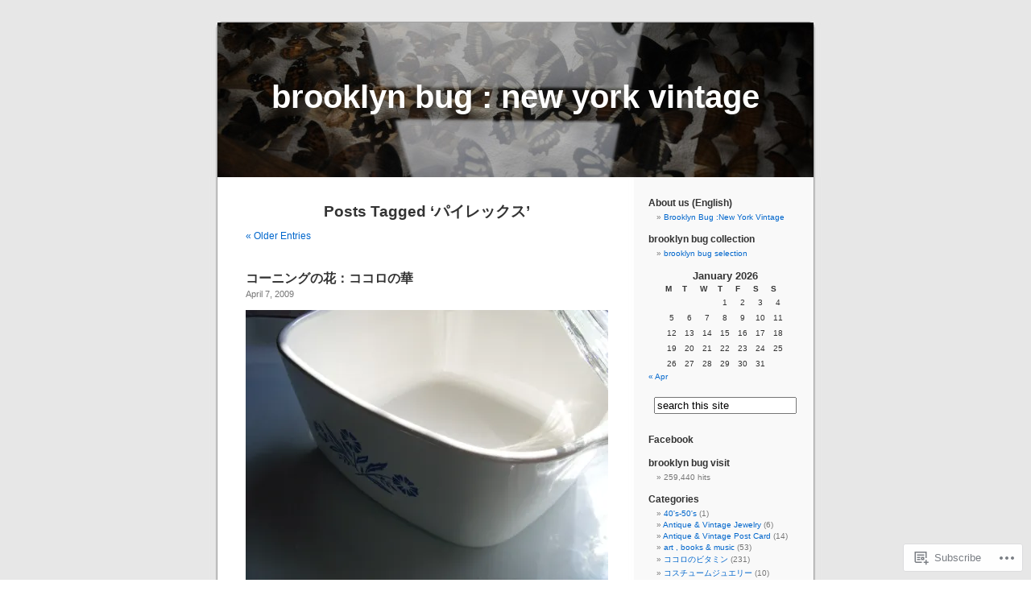

--- FILE ---
content_type: text/html; charset=UTF-8
request_url: https://brooklynbug.com/tag/%E3%83%91%E3%82%A4%E3%83%AC%E3%83%83%E3%82%AF%E3%82%B9/
body_size: 28890
content:
<!DOCTYPE html PUBLIC "-//W3C//DTD XHTML 1.0 Transitional//EN" "http://www.w3.org/TR/xhtml1/DTD/xhtml1-transitional.dtd">
<html xmlns="http://www.w3.org/1999/xhtml" lang="en">

<head profile="http://gmpg.org/xfn/11">
<meta http-equiv="Content-Type" content="text/html; charset=UTF-8" />
<title>パイレックス | brooklyn bug : new york vintage</title>
<link rel="pingback" href="https://brooklynbug.com/xmlrpc.php" />
<meta name='robots' content='max-image-preview:large' />

<!-- Async WordPress.com Remote Login -->
<script id="wpcom_remote_login_js">
var wpcom_remote_login_extra_auth = '';
function wpcom_remote_login_remove_dom_node_id( element_id ) {
	var dom_node = document.getElementById( element_id );
	if ( dom_node ) { dom_node.parentNode.removeChild( dom_node ); }
}
function wpcom_remote_login_remove_dom_node_classes( class_name ) {
	var dom_nodes = document.querySelectorAll( '.' + class_name );
	for ( var i = 0; i < dom_nodes.length; i++ ) {
		dom_nodes[ i ].parentNode.removeChild( dom_nodes[ i ] );
	}
}
function wpcom_remote_login_final_cleanup() {
	wpcom_remote_login_remove_dom_node_classes( "wpcom_remote_login_msg" );
	wpcom_remote_login_remove_dom_node_id( "wpcom_remote_login_key" );
	wpcom_remote_login_remove_dom_node_id( "wpcom_remote_login_validate" );
	wpcom_remote_login_remove_dom_node_id( "wpcom_remote_login_js" );
	wpcom_remote_login_remove_dom_node_id( "wpcom_request_access_iframe" );
	wpcom_remote_login_remove_dom_node_id( "wpcom_request_access_styles" );
}

// Watch for messages back from the remote login
window.addEventListener( "message", function( e ) {
	if ( e.origin === "https://r-login.wordpress.com" ) {
		var data = {};
		try {
			data = JSON.parse( e.data );
		} catch( e ) {
			wpcom_remote_login_final_cleanup();
			return;
		}

		if ( data.msg === 'LOGIN' ) {
			// Clean up the login check iframe
			wpcom_remote_login_remove_dom_node_id( "wpcom_remote_login_key" );

			var id_regex = new RegExp( /^[0-9]+$/ );
			var token_regex = new RegExp( /^.*|.*|.*$/ );
			if (
				token_regex.test( data.token )
				&& id_regex.test( data.wpcomid )
			) {
				// We have everything we need to ask for a login
				var script = document.createElement( "script" );
				script.setAttribute( "id", "wpcom_remote_login_validate" );
				script.src = '/remote-login.php?wpcom_remote_login=validate'
					+ '&wpcomid=' + data.wpcomid
					+ '&token=' + encodeURIComponent( data.token )
					+ '&host=' + window.location.protocol
					+ '//' + window.location.hostname
					+ '&postid=5010'
					+ '&is_singular=';
				document.body.appendChild( script );
			}

			return;
		}

		// Safari ITP, not logged in, so redirect
		if ( data.msg === 'LOGIN-REDIRECT' ) {
			window.location = 'https://wordpress.com/log-in?redirect_to=' + window.location.href;
			return;
		}

		// Safari ITP, storage access failed, remove the request
		if ( data.msg === 'LOGIN-REMOVE' ) {
			var css_zap = 'html { -webkit-transition: margin-top 1s; transition: margin-top 1s; } /* 9001 */ html { margin-top: 0 !important; } * html body { margin-top: 0 !important; } @media screen and ( max-width: 782px ) { html { margin-top: 0 !important; } * html body { margin-top: 0 !important; } }';
			var style_zap = document.createElement( 'style' );
			style_zap.type = 'text/css';
			style_zap.appendChild( document.createTextNode( css_zap ) );
			document.body.appendChild( style_zap );

			var e = document.getElementById( 'wpcom_request_access_iframe' );
			e.parentNode.removeChild( e );

			document.cookie = 'wordpress_com_login_access=denied; path=/; max-age=31536000';

			return;
		}

		// Safari ITP
		if ( data.msg === 'REQUEST_ACCESS' ) {
			console.log( 'request access: safari' );

			// Check ITP iframe enable/disable knob
			if ( wpcom_remote_login_extra_auth !== 'safari_itp_iframe' ) {
				return;
			}

			// If we are in a "private window" there is no ITP.
			var private_window = false;
			try {
				var opendb = window.openDatabase( null, null, null, null );
			} catch( e ) {
				private_window = true;
			}

			if ( private_window ) {
				console.log( 'private window' );
				return;
			}

			var iframe = document.createElement( 'iframe' );
			iframe.id = 'wpcom_request_access_iframe';
			iframe.setAttribute( 'scrolling', 'no' );
			iframe.setAttribute( 'sandbox', 'allow-storage-access-by-user-activation allow-scripts allow-same-origin allow-top-navigation-by-user-activation' );
			iframe.src = 'https://r-login.wordpress.com/remote-login.php?wpcom_remote_login=request_access&origin=' + encodeURIComponent( data.origin ) + '&wpcomid=' + encodeURIComponent( data.wpcomid );

			var css = 'html { -webkit-transition: margin-top 1s; transition: margin-top 1s; } /* 9001 */ html { margin-top: 46px !important; } * html body { margin-top: 46px !important; } @media screen and ( max-width: 660px ) { html { margin-top: 71px !important; } * html body { margin-top: 71px !important; } #wpcom_request_access_iframe { display: block; height: 71px !important; } } #wpcom_request_access_iframe { border: 0px; height: 46px; position: fixed; top: 0; left: 0; width: 100%; min-width: 100%; z-index: 99999; background: #23282d; } ';

			var style = document.createElement( 'style' );
			style.type = 'text/css';
			style.id = 'wpcom_request_access_styles';
			style.appendChild( document.createTextNode( css ) );
			document.body.appendChild( style );

			document.body.appendChild( iframe );
		}

		if ( data.msg === 'DONE' ) {
			wpcom_remote_login_final_cleanup();
		}
	}
}, false );

// Inject the remote login iframe after the page has had a chance to load
// more critical resources
window.addEventListener( "DOMContentLoaded", function( e ) {
	var iframe = document.createElement( "iframe" );
	iframe.style.display = "none";
	iframe.setAttribute( "scrolling", "no" );
	iframe.setAttribute( "id", "wpcom_remote_login_key" );
	iframe.src = "https://r-login.wordpress.com/remote-login.php"
		+ "?wpcom_remote_login=key"
		+ "&origin=aHR0cHM6Ly9icm9va2x5bmJ1Zy5jb20%3D"
		+ "&wpcomid=4447580"
		+ "&time=" + Math.floor( Date.now() / 1000 );
	document.body.appendChild( iframe );
}, false );
</script>
<link rel='dns-prefetch' href='//s0.wp.com' />
<link rel="alternate" type="application/rss+xml" title="brooklyn bug : new york vintage &raquo; Feed" href="https://brooklynbug.com/feed/" />
<link rel="alternate" type="application/rss+xml" title="brooklyn bug : new york vintage &raquo; Comments Feed" href="https://brooklynbug.com/comments/feed/" />
<link rel="alternate" type="application/rss+xml" title="brooklyn bug : new york vintage &raquo; パイレックス Tag Feed" href="https://brooklynbug.com/tag/%e3%83%91%e3%82%a4%e3%83%ac%e3%83%83%e3%82%af%e3%82%b9/feed/" />
	<script type="text/javascript">
		/* <![CDATA[ */
		function addLoadEvent(func) {
			var oldonload = window.onload;
			if (typeof window.onload != 'function') {
				window.onload = func;
			} else {
				window.onload = function () {
					oldonload();
					func();
				}
			}
		}
		/* ]]> */
	</script>
	<style id='wp-emoji-styles-inline-css'>

	img.wp-smiley, img.emoji {
		display: inline !important;
		border: none !important;
		box-shadow: none !important;
		height: 1em !important;
		width: 1em !important;
		margin: 0 0.07em !important;
		vertical-align: -0.1em !important;
		background: none !important;
		padding: 0 !important;
	}
/*# sourceURL=wp-emoji-styles-inline-css */
</style>
<link crossorigin='anonymous' rel='stylesheet' id='all-css-2-1' href='/wp-content/plugins/gutenberg-core/v22.2.0/build/styles/block-library/style.css?m=1764855221i&cssminify=yes' type='text/css' media='all' />
<style id='wp-block-library-inline-css'>
.has-text-align-justify {
	text-align:justify;
}
.has-text-align-justify{text-align:justify;}

/*# sourceURL=wp-block-library-inline-css */
</style><style id='global-styles-inline-css'>
:root{--wp--preset--aspect-ratio--square: 1;--wp--preset--aspect-ratio--4-3: 4/3;--wp--preset--aspect-ratio--3-4: 3/4;--wp--preset--aspect-ratio--3-2: 3/2;--wp--preset--aspect-ratio--2-3: 2/3;--wp--preset--aspect-ratio--16-9: 16/9;--wp--preset--aspect-ratio--9-16: 9/16;--wp--preset--color--black: #000000;--wp--preset--color--cyan-bluish-gray: #abb8c3;--wp--preset--color--white: #ffffff;--wp--preset--color--pale-pink: #f78da7;--wp--preset--color--vivid-red: #cf2e2e;--wp--preset--color--luminous-vivid-orange: #ff6900;--wp--preset--color--luminous-vivid-amber: #fcb900;--wp--preset--color--light-green-cyan: #7bdcb5;--wp--preset--color--vivid-green-cyan: #00d084;--wp--preset--color--pale-cyan-blue: #8ed1fc;--wp--preset--color--vivid-cyan-blue: #0693e3;--wp--preset--color--vivid-purple: #9b51e0;--wp--preset--gradient--vivid-cyan-blue-to-vivid-purple: linear-gradient(135deg,rgb(6,147,227) 0%,rgb(155,81,224) 100%);--wp--preset--gradient--light-green-cyan-to-vivid-green-cyan: linear-gradient(135deg,rgb(122,220,180) 0%,rgb(0,208,130) 100%);--wp--preset--gradient--luminous-vivid-amber-to-luminous-vivid-orange: linear-gradient(135deg,rgb(252,185,0) 0%,rgb(255,105,0) 100%);--wp--preset--gradient--luminous-vivid-orange-to-vivid-red: linear-gradient(135deg,rgb(255,105,0) 0%,rgb(207,46,46) 100%);--wp--preset--gradient--very-light-gray-to-cyan-bluish-gray: linear-gradient(135deg,rgb(238,238,238) 0%,rgb(169,184,195) 100%);--wp--preset--gradient--cool-to-warm-spectrum: linear-gradient(135deg,rgb(74,234,220) 0%,rgb(151,120,209) 20%,rgb(207,42,186) 40%,rgb(238,44,130) 60%,rgb(251,105,98) 80%,rgb(254,248,76) 100%);--wp--preset--gradient--blush-light-purple: linear-gradient(135deg,rgb(255,206,236) 0%,rgb(152,150,240) 100%);--wp--preset--gradient--blush-bordeaux: linear-gradient(135deg,rgb(254,205,165) 0%,rgb(254,45,45) 50%,rgb(107,0,62) 100%);--wp--preset--gradient--luminous-dusk: linear-gradient(135deg,rgb(255,203,112) 0%,rgb(199,81,192) 50%,rgb(65,88,208) 100%);--wp--preset--gradient--pale-ocean: linear-gradient(135deg,rgb(255,245,203) 0%,rgb(182,227,212) 50%,rgb(51,167,181) 100%);--wp--preset--gradient--electric-grass: linear-gradient(135deg,rgb(202,248,128) 0%,rgb(113,206,126) 100%);--wp--preset--gradient--midnight: linear-gradient(135deg,rgb(2,3,129) 0%,rgb(40,116,252) 100%);--wp--preset--font-size--small: 13px;--wp--preset--font-size--medium: 20px;--wp--preset--font-size--large: 36px;--wp--preset--font-size--x-large: 42px;--wp--preset--font-family--albert-sans: 'Albert Sans', sans-serif;--wp--preset--font-family--alegreya: Alegreya, serif;--wp--preset--font-family--arvo: Arvo, serif;--wp--preset--font-family--bodoni-moda: 'Bodoni Moda', serif;--wp--preset--font-family--bricolage-grotesque: 'Bricolage Grotesque', sans-serif;--wp--preset--font-family--cabin: Cabin, sans-serif;--wp--preset--font-family--chivo: Chivo, sans-serif;--wp--preset--font-family--commissioner: Commissioner, sans-serif;--wp--preset--font-family--cormorant: Cormorant, serif;--wp--preset--font-family--courier-prime: 'Courier Prime', monospace;--wp--preset--font-family--crimson-pro: 'Crimson Pro', serif;--wp--preset--font-family--dm-mono: 'DM Mono', monospace;--wp--preset--font-family--dm-sans: 'DM Sans', sans-serif;--wp--preset--font-family--dm-serif-display: 'DM Serif Display', serif;--wp--preset--font-family--domine: Domine, serif;--wp--preset--font-family--eb-garamond: 'EB Garamond', serif;--wp--preset--font-family--epilogue: Epilogue, sans-serif;--wp--preset--font-family--fahkwang: Fahkwang, sans-serif;--wp--preset--font-family--figtree: Figtree, sans-serif;--wp--preset--font-family--fira-sans: 'Fira Sans', sans-serif;--wp--preset--font-family--fjalla-one: 'Fjalla One', sans-serif;--wp--preset--font-family--fraunces: Fraunces, serif;--wp--preset--font-family--gabarito: Gabarito, system-ui;--wp--preset--font-family--ibm-plex-mono: 'IBM Plex Mono', monospace;--wp--preset--font-family--ibm-plex-sans: 'IBM Plex Sans', sans-serif;--wp--preset--font-family--ibarra-real-nova: 'Ibarra Real Nova', serif;--wp--preset--font-family--instrument-serif: 'Instrument Serif', serif;--wp--preset--font-family--inter: Inter, sans-serif;--wp--preset--font-family--josefin-sans: 'Josefin Sans', sans-serif;--wp--preset--font-family--jost: Jost, sans-serif;--wp--preset--font-family--libre-baskerville: 'Libre Baskerville', serif;--wp--preset--font-family--libre-franklin: 'Libre Franklin', sans-serif;--wp--preset--font-family--literata: Literata, serif;--wp--preset--font-family--lora: Lora, serif;--wp--preset--font-family--merriweather: Merriweather, serif;--wp--preset--font-family--montserrat: Montserrat, sans-serif;--wp--preset--font-family--newsreader: Newsreader, serif;--wp--preset--font-family--noto-sans-mono: 'Noto Sans Mono', sans-serif;--wp--preset--font-family--nunito: Nunito, sans-serif;--wp--preset--font-family--open-sans: 'Open Sans', sans-serif;--wp--preset--font-family--overpass: Overpass, sans-serif;--wp--preset--font-family--pt-serif: 'PT Serif', serif;--wp--preset--font-family--petrona: Petrona, serif;--wp--preset--font-family--piazzolla: Piazzolla, serif;--wp--preset--font-family--playfair-display: 'Playfair Display', serif;--wp--preset--font-family--plus-jakarta-sans: 'Plus Jakarta Sans', sans-serif;--wp--preset--font-family--poppins: Poppins, sans-serif;--wp--preset--font-family--raleway: Raleway, sans-serif;--wp--preset--font-family--roboto: Roboto, sans-serif;--wp--preset--font-family--roboto-slab: 'Roboto Slab', serif;--wp--preset--font-family--rubik: Rubik, sans-serif;--wp--preset--font-family--rufina: Rufina, serif;--wp--preset--font-family--sora: Sora, sans-serif;--wp--preset--font-family--source-sans-3: 'Source Sans 3', sans-serif;--wp--preset--font-family--source-serif-4: 'Source Serif 4', serif;--wp--preset--font-family--space-mono: 'Space Mono', monospace;--wp--preset--font-family--syne: Syne, sans-serif;--wp--preset--font-family--texturina: Texturina, serif;--wp--preset--font-family--urbanist: Urbanist, sans-serif;--wp--preset--font-family--work-sans: 'Work Sans', sans-serif;--wp--preset--spacing--20: 0.44rem;--wp--preset--spacing--30: 0.67rem;--wp--preset--spacing--40: 1rem;--wp--preset--spacing--50: 1.5rem;--wp--preset--spacing--60: 2.25rem;--wp--preset--spacing--70: 3.38rem;--wp--preset--spacing--80: 5.06rem;--wp--preset--shadow--natural: 6px 6px 9px rgba(0, 0, 0, 0.2);--wp--preset--shadow--deep: 12px 12px 50px rgba(0, 0, 0, 0.4);--wp--preset--shadow--sharp: 6px 6px 0px rgba(0, 0, 0, 0.2);--wp--preset--shadow--outlined: 6px 6px 0px -3px rgb(255, 255, 255), 6px 6px rgb(0, 0, 0);--wp--preset--shadow--crisp: 6px 6px 0px rgb(0, 0, 0);}:where(.is-layout-flex){gap: 0.5em;}:where(.is-layout-grid){gap: 0.5em;}body .is-layout-flex{display: flex;}.is-layout-flex{flex-wrap: wrap;align-items: center;}.is-layout-flex > :is(*, div){margin: 0;}body .is-layout-grid{display: grid;}.is-layout-grid > :is(*, div){margin: 0;}:where(.wp-block-columns.is-layout-flex){gap: 2em;}:where(.wp-block-columns.is-layout-grid){gap: 2em;}:where(.wp-block-post-template.is-layout-flex){gap: 1.25em;}:where(.wp-block-post-template.is-layout-grid){gap: 1.25em;}.has-black-color{color: var(--wp--preset--color--black) !important;}.has-cyan-bluish-gray-color{color: var(--wp--preset--color--cyan-bluish-gray) !important;}.has-white-color{color: var(--wp--preset--color--white) !important;}.has-pale-pink-color{color: var(--wp--preset--color--pale-pink) !important;}.has-vivid-red-color{color: var(--wp--preset--color--vivid-red) !important;}.has-luminous-vivid-orange-color{color: var(--wp--preset--color--luminous-vivid-orange) !important;}.has-luminous-vivid-amber-color{color: var(--wp--preset--color--luminous-vivid-amber) !important;}.has-light-green-cyan-color{color: var(--wp--preset--color--light-green-cyan) !important;}.has-vivid-green-cyan-color{color: var(--wp--preset--color--vivid-green-cyan) !important;}.has-pale-cyan-blue-color{color: var(--wp--preset--color--pale-cyan-blue) !important;}.has-vivid-cyan-blue-color{color: var(--wp--preset--color--vivid-cyan-blue) !important;}.has-vivid-purple-color{color: var(--wp--preset--color--vivid-purple) !important;}.has-black-background-color{background-color: var(--wp--preset--color--black) !important;}.has-cyan-bluish-gray-background-color{background-color: var(--wp--preset--color--cyan-bluish-gray) !important;}.has-white-background-color{background-color: var(--wp--preset--color--white) !important;}.has-pale-pink-background-color{background-color: var(--wp--preset--color--pale-pink) !important;}.has-vivid-red-background-color{background-color: var(--wp--preset--color--vivid-red) !important;}.has-luminous-vivid-orange-background-color{background-color: var(--wp--preset--color--luminous-vivid-orange) !important;}.has-luminous-vivid-amber-background-color{background-color: var(--wp--preset--color--luminous-vivid-amber) !important;}.has-light-green-cyan-background-color{background-color: var(--wp--preset--color--light-green-cyan) !important;}.has-vivid-green-cyan-background-color{background-color: var(--wp--preset--color--vivid-green-cyan) !important;}.has-pale-cyan-blue-background-color{background-color: var(--wp--preset--color--pale-cyan-blue) !important;}.has-vivid-cyan-blue-background-color{background-color: var(--wp--preset--color--vivid-cyan-blue) !important;}.has-vivid-purple-background-color{background-color: var(--wp--preset--color--vivid-purple) !important;}.has-black-border-color{border-color: var(--wp--preset--color--black) !important;}.has-cyan-bluish-gray-border-color{border-color: var(--wp--preset--color--cyan-bluish-gray) !important;}.has-white-border-color{border-color: var(--wp--preset--color--white) !important;}.has-pale-pink-border-color{border-color: var(--wp--preset--color--pale-pink) !important;}.has-vivid-red-border-color{border-color: var(--wp--preset--color--vivid-red) !important;}.has-luminous-vivid-orange-border-color{border-color: var(--wp--preset--color--luminous-vivid-orange) !important;}.has-luminous-vivid-amber-border-color{border-color: var(--wp--preset--color--luminous-vivid-amber) !important;}.has-light-green-cyan-border-color{border-color: var(--wp--preset--color--light-green-cyan) !important;}.has-vivid-green-cyan-border-color{border-color: var(--wp--preset--color--vivid-green-cyan) !important;}.has-pale-cyan-blue-border-color{border-color: var(--wp--preset--color--pale-cyan-blue) !important;}.has-vivid-cyan-blue-border-color{border-color: var(--wp--preset--color--vivid-cyan-blue) !important;}.has-vivid-purple-border-color{border-color: var(--wp--preset--color--vivid-purple) !important;}.has-vivid-cyan-blue-to-vivid-purple-gradient-background{background: var(--wp--preset--gradient--vivid-cyan-blue-to-vivid-purple) !important;}.has-light-green-cyan-to-vivid-green-cyan-gradient-background{background: var(--wp--preset--gradient--light-green-cyan-to-vivid-green-cyan) !important;}.has-luminous-vivid-amber-to-luminous-vivid-orange-gradient-background{background: var(--wp--preset--gradient--luminous-vivid-amber-to-luminous-vivid-orange) !important;}.has-luminous-vivid-orange-to-vivid-red-gradient-background{background: var(--wp--preset--gradient--luminous-vivid-orange-to-vivid-red) !important;}.has-very-light-gray-to-cyan-bluish-gray-gradient-background{background: var(--wp--preset--gradient--very-light-gray-to-cyan-bluish-gray) !important;}.has-cool-to-warm-spectrum-gradient-background{background: var(--wp--preset--gradient--cool-to-warm-spectrum) !important;}.has-blush-light-purple-gradient-background{background: var(--wp--preset--gradient--blush-light-purple) !important;}.has-blush-bordeaux-gradient-background{background: var(--wp--preset--gradient--blush-bordeaux) !important;}.has-luminous-dusk-gradient-background{background: var(--wp--preset--gradient--luminous-dusk) !important;}.has-pale-ocean-gradient-background{background: var(--wp--preset--gradient--pale-ocean) !important;}.has-electric-grass-gradient-background{background: var(--wp--preset--gradient--electric-grass) !important;}.has-midnight-gradient-background{background: var(--wp--preset--gradient--midnight) !important;}.has-small-font-size{font-size: var(--wp--preset--font-size--small) !important;}.has-medium-font-size{font-size: var(--wp--preset--font-size--medium) !important;}.has-large-font-size{font-size: var(--wp--preset--font-size--large) !important;}.has-x-large-font-size{font-size: var(--wp--preset--font-size--x-large) !important;}.has-albert-sans-font-family{font-family: var(--wp--preset--font-family--albert-sans) !important;}.has-alegreya-font-family{font-family: var(--wp--preset--font-family--alegreya) !important;}.has-arvo-font-family{font-family: var(--wp--preset--font-family--arvo) !important;}.has-bodoni-moda-font-family{font-family: var(--wp--preset--font-family--bodoni-moda) !important;}.has-bricolage-grotesque-font-family{font-family: var(--wp--preset--font-family--bricolage-grotesque) !important;}.has-cabin-font-family{font-family: var(--wp--preset--font-family--cabin) !important;}.has-chivo-font-family{font-family: var(--wp--preset--font-family--chivo) !important;}.has-commissioner-font-family{font-family: var(--wp--preset--font-family--commissioner) !important;}.has-cormorant-font-family{font-family: var(--wp--preset--font-family--cormorant) !important;}.has-courier-prime-font-family{font-family: var(--wp--preset--font-family--courier-prime) !important;}.has-crimson-pro-font-family{font-family: var(--wp--preset--font-family--crimson-pro) !important;}.has-dm-mono-font-family{font-family: var(--wp--preset--font-family--dm-mono) !important;}.has-dm-sans-font-family{font-family: var(--wp--preset--font-family--dm-sans) !important;}.has-dm-serif-display-font-family{font-family: var(--wp--preset--font-family--dm-serif-display) !important;}.has-domine-font-family{font-family: var(--wp--preset--font-family--domine) !important;}.has-eb-garamond-font-family{font-family: var(--wp--preset--font-family--eb-garamond) !important;}.has-epilogue-font-family{font-family: var(--wp--preset--font-family--epilogue) !important;}.has-fahkwang-font-family{font-family: var(--wp--preset--font-family--fahkwang) !important;}.has-figtree-font-family{font-family: var(--wp--preset--font-family--figtree) !important;}.has-fira-sans-font-family{font-family: var(--wp--preset--font-family--fira-sans) !important;}.has-fjalla-one-font-family{font-family: var(--wp--preset--font-family--fjalla-one) !important;}.has-fraunces-font-family{font-family: var(--wp--preset--font-family--fraunces) !important;}.has-gabarito-font-family{font-family: var(--wp--preset--font-family--gabarito) !important;}.has-ibm-plex-mono-font-family{font-family: var(--wp--preset--font-family--ibm-plex-mono) !important;}.has-ibm-plex-sans-font-family{font-family: var(--wp--preset--font-family--ibm-plex-sans) !important;}.has-ibarra-real-nova-font-family{font-family: var(--wp--preset--font-family--ibarra-real-nova) !important;}.has-instrument-serif-font-family{font-family: var(--wp--preset--font-family--instrument-serif) !important;}.has-inter-font-family{font-family: var(--wp--preset--font-family--inter) !important;}.has-josefin-sans-font-family{font-family: var(--wp--preset--font-family--josefin-sans) !important;}.has-jost-font-family{font-family: var(--wp--preset--font-family--jost) !important;}.has-libre-baskerville-font-family{font-family: var(--wp--preset--font-family--libre-baskerville) !important;}.has-libre-franklin-font-family{font-family: var(--wp--preset--font-family--libre-franklin) !important;}.has-literata-font-family{font-family: var(--wp--preset--font-family--literata) !important;}.has-lora-font-family{font-family: var(--wp--preset--font-family--lora) !important;}.has-merriweather-font-family{font-family: var(--wp--preset--font-family--merriweather) !important;}.has-montserrat-font-family{font-family: var(--wp--preset--font-family--montserrat) !important;}.has-newsreader-font-family{font-family: var(--wp--preset--font-family--newsreader) !important;}.has-noto-sans-mono-font-family{font-family: var(--wp--preset--font-family--noto-sans-mono) !important;}.has-nunito-font-family{font-family: var(--wp--preset--font-family--nunito) !important;}.has-open-sans-font-family{font-family: var(--wp--preset--font-family--open-sans) !important;}.has-overpass-font-family{font-family: var(--wp--preset--font-family--overpass) !important;}.has-pt-serif-font-family{font-family: var(--wp--preset--font-family--pt-serif) !important;}.has-petrona-font-family{font-family: var(--wp--preset--font-family--petrona) !important;}.has-piazzolla-font-family{font-family: var(--wp--preset--font-family--piazzolla) !important;}.has-playfair-display-font-family{font-family: var(--wp--preset--font-family--playfair-display) !important;}.has-plus-jakarta-sans-font-family{font-family: var(--wp--preset--font-family--plus-jakarta-sans) !important;}.has-poppins-font-family{font-family: var(--wp--preset--font-family--poppins) !important;}.has-raleway-font-family{font-family: var(--wp--preset--font-family--raleway) !important;}.has-roboto-font-family{font-family: var(--wp--preset--font-family--roboto) !important;}.has-roboto-slab-font-family{font-family: var(--wp--preset--font-family--roboto-slab) !important;}.has-rubik-font-family{font-family: var(--wp--preset--font-family--rubik) !important;}.has-rufina-font-family{font-family: var(--wp--preset--font-family--rufina) !important;}.has-sora-font-family{font-family: var(--wp--preset--font-family--sora) !important;}.has-source-sans-3-font-family{font-family: var(--wp--preset--font-family--source-sans-3) !important;}.has-source-serif-4-font-family{font-family: var(--wp--preset--font-family--source-serif-4) !important;}.has-space-mono-font-family{font-family: var(--wp--preset--font-family--space-mono) !important;}.has-syne-font-family{font-family: var(--wp--preset--font-family--syne) !important;}.has-texturina-font-family{font-family: var(--wp--preset--font-family--texturina) !important;}.has-urbanist-font-family{font-family: var(--wp--preset--font-family--urbanist) !important;}.has-work-sans-font-family{font-family: var(--wp--preset--font-family--work-sans) !important;}
/*# sourceURL=global-styles-inline-css */
</style>

<style id='classic-theme-styles-inline-css'>
/*! This file is auto-generated */
.wp-block-button__link{color:#fff;background-color:#32373c;border-radius:9999px;box-shadow:none;text-decoration:none;padding:calc(.667em + 2px) calc(1.333em + 2px);font-size:1.125em}.wp-block-file__button{background:#32373c;color:#fff;text-decoration:none}
/*# sourceURL=/wp-includes/css/classic-themes.min.css */
</style>
<link crossorigin='anonymous' rel='stylesheet' id='all-css-4-1' href='/_static/??-eJx9j+8KwjAMxF/INHQb/vkgPovtwqxrtrKkTt/eijgFYV9COO53x+GcwI+D0qCYYu7CIOhHF0ffC1bG7o0FCZwiwUQ302AbRBcHiD4iGS+ywZ8gzvDNmqjonM76cjC14UyRuNjWsDm0HWnB5fOD0n0dSaUGnEsTiUC5HDKDXkqX/HFvGVN22Gc3Bd/jMuXER7tr7PZQ13V1fQKz8Wqe&cssminify=yes' type='text/css' media='all' />
<style id='jetpack_facebook_likebox-inline-css'>
.widget_facebook_likebox {
	overflow: hidden;
}

/*# sourceURL=/wp-content/mu-plugins/jetpack-plugin/moon/modules/widgets/facebook-likebox/style.css */
</style>
<link crossorigin='anonymous' rel='stylesheet' id='all-css-8-1' href='/_static/??-eJzTLy/QTc7PK0nNK9HPLdUtyClNz8wr1i9KTcrJTwcy0/WTi5G5ekCujj52Temp+bo5+cmJJZn5eSgc3bScxMwikFb7XFtDE1NLExMLc0OTLACohS2q&cssminify=yes' type='text/css' media='all' />
<link crossorigin='anonymous' rel='stylesheet' id='print-css-9-1' href='/wp-content/mu-plugins/global-print/global-print.css?m=1465851035i&cssminify=yes' type='text/css' media='print' />
<style id='jetpack-global-styles-frontend-style-inline-css'>
:root { --font-headings: unset; --font-base: unset; --font-headings-default: -apple-system,BlinkMacSystemFont,"Segoe UI",Roboto,Oxygen-Sans,Ubuntu,Cantarell,"Helvetica Neue",sans-serif; --font-base-default: -apple-system,BlinkMacSystemFont,"Segoe UI",Roboto,Oxygen-Sans,Ubuntu,Cantarell,"Helvetica Neue",sans-serif;}
/*# sourceURL=jetpack-global-styles-frontend-style-inline-css */
</style>
<link crossorigin='anonymous' rel='stylesheet' id='all-css-12-1' href='/wp-content/themes/h4/global.css?m=1420737423i&cssminify=yes' type='text/css' media='all' />
<script type="text/javascript" id="wpcom-actionbar-placeholder-js-extra">
/* <![CDATA[ */
var actionbardata = {"siteID":"4447580","postID":"0","siteURL":"https://brooklynbug.com","xhrURL":"https://brooklynbug.com/wp-admin/admin-ajax.php","nonce":"761f12cbc2","isLoggedIn":"","statusMessage":"","subsEmailDefault":"instantly","proxyScriptUrl":"https://s0.wp.com/wp-content/js/wpcom-proxy-request.js?m=1513050504i&amp;ver=20211021","i18n":{"followedText":"New posts from this site will now appear in your \u003Ca href=\"https://wordpress.com/reader\"\u003EReader\u003C/a\u003E","foldBar":"Collapse this bar","unfoldBar":"Expand this bar","shortLinkCopied":"Shortlink copied to clipboard."}};
//# sourceURL=wpcom-actionbar-placeholder-js-extra
/* ]]> */
</script>
<script type="text/javascript" id="jetpack-mu-wpcom-settings-js-before">
/* <![CDATA[ */
var JETPACK_MU_WPCOM_SETTINGS = {"assetsUrl":"https://s0.wp.com/wp-content/mu-plugins/jetpack-mu-wpcom-plugin/moon/jetpack_vendor/automattic/jetpack-mu-wpcom/src/build/"};
//# sourceURL=jetpack-mu-wpcom-settings-js-before
/* ]]> */
</script>
<script crossorigin='anonymous' type='text/javascript'  src='/wp-content/js/rlt-proxy.js?m=1720530689i'></script>
<script type="text/javascript" id="rlt-proxy-js-after">
/* <![CDATA[ */
	rltInitialize( {"token":null,"iframeOrigins":["https:\/\/widgets.wp.com"]} );
//# sourceURL=rlt-proxy-js-after
/* ]]> */
</script>
<link rel="EditURI" type="application/rsd+xml" title="RSD" href="https://brooklynbug.wordpress.com/xmlrpc.php?rsd" />
<meta name="generator" content="WordPress.com" />

<!-- Jetpack Open Graph Tags -->
<meta property="og:type" content="website" />
<meta property="og:title" content="パイレックス &#8211; brooklyn bug : new york vintage" />
<meta property="og:url" content="https://brooklynbug.com/tag/%e3%83%91%e3%82%a4%e3%83%ac%e3%83%83%e3%82%af%e3%82%b9/" />
<meta property="og:site_name" content="brooklyn bug : new york vintage" />
<meta property="og:image" content="https://brooklynbug.com/wp-content/uploads/2018/04/cropped-dscn4012.jpg?w=200" />
<meta property="og:image:width" content="200" />
<meta property="og:image:height" content="200" />
<meta property="og:image:alt" content="" />
<meta property="og:locale" content="en_US" />

<!-- End Jetpack Open Graph Tags -->
<link rel='openid.server' href='https://brooklynbug.com/?openidserver=1' />
<link rel='openid.delegate' href='https://brooklynbug.com/' />
<link rel="search" type="application/opensearchdescription+xml" href="https://brooklynbug.com/osd.xml" title="brooklyn bug : new york vintage" />
<link rel="search" type="application/opensearchdescription+xml" href="https://s1.wp.com/opensearch.xml" title="WordPress.com" />
<style type='text/css'><!--
body { background: url("https://s0.wp.com/wp-content/themes/pub/kubrick/images/kubrickbgcolor.gif?m=1273203575i"); }
#page { background: url("https://s0.wp.com/wp-content/themes/pub/kubrick/images/kubrickbg.gif?m=1273203575i") repeat-y top; border: none; }
#header { background: url("https://s0.wp.com/wp-content/themes/pub/kubrick/images/kubrickheader.gif?m=1273203575i") no-repeat bottom center; }
#footer { background: url("https://s0.wp.com/wp-content/themes/pub/kubrick/images/kubrickfooter.gif?m=1273203575i") no-repeat bottom; border: none;}
#header { margin: 0 !important; margin: 0 0 0 1px; padding: 1px; height: 198px; width: 758px; }
#headerimg { margin: 7px 9px 0; height: 192px; width: 740px; }
#headerimg h1 a, #headerimg h1 a:visited, #headerimg .description { color: ; }
#headerimg h1 a, #headerimg .description { display:  }

	--></style><meta name="description" content="Posts about パイレックス written by brooklyn bug" />
<style type="text/css">
#header     { margin: 0 !important; margin: 0 0 0 1px; padding: 1px; height: 198px; width: 758px; }
#headerimg  { margin: 7px 9px 0; height: 192px; width: 740px; }
#headerimg { background: url(https://brooklynbug.com/wp-content/uploads/2012/03/cropped-dsc7773.jpg) no-repeat top;}
#header h1 a, #header h1 a:hover, #header .description {
	color: #ffffff;
}
</style>
<link rel="icon" href="https://brooklynbug.com/wp-content/uploads/2018/04/cropped-dscn4012.jpg?w=32" sizes="32x32" />
<link rel="icon" href="https://brooklynbug.com/wp-content/uploads/2018/04/cropped-dscn4012.jpg?w=192" sizes="192x192" />
<link rel="apple-touch-icon" href="https://brooklynbug.com/wp-content/uploads/2018/04/cropped-dscn4012.jpg?w=180" />
<meta name="msapplication-TileImage" content="https://brooklynbug.com/wp-content/uploads/2018/04/cropped-dscn4012.jpg?w=256" />
<link crossorigin='anonymous' rel='stylesheet' id='all-css-2-3' href='/_static/??-eJyNjMEKgzAQBX9Ifdha9CJ+StF1KdFkN7gJ+X0RbM89zjAMSqxJJbEkhFxHnz9ODBunONN+M4Kq4O2EsHil3WDFRT4aMqvw/yHomj0baD40G/tf9BXXcApj27+ej6Hr2247ASkBO20=&cssminify=yes' type='text/css' media='all' />
</head>
<body class="archive tag tag-13152643 wp-theme-pubkubrick customizer-styles-applied jetpack-reblog-enabled">
<div id="page">

<div id="header">
	<div id="headerimg" onclick=" location.href='https://brooklynbug.com';" style="cursor: pointer;">
		<h1><a href="https://brooklynbug.com/">brooklyn bug : new york vintage</a></h1>
		<div class="description"></div>
	</div>
</div>
<hr />

	<div id="content" class="narrowcolumn">

		
 	   	  		<h2 class="pagetitle">Posts Tagged &#8216;パイレックス&#8217;</h2>
 	  

		<div class="navigation">
			<div class="alignleft"><a href="https://brooklynbug.com/tag/%E3%83%91%E3%82%A4%E3%83%AC%E3%83%83%E3%82%AF%E3%82%B9/page/2/" >&laquo; Older Entries</a></div>
			<div class="alignright"></div>
		</div>

				<div class="post-5010 post type-post status-publish format-standard hentry category-17763 category-10617098 category-pyrex- category-vintage- tag-10163666 tag-9098766 tag-18919397 tag-ny tag-18919398 tag-13152643 tag-10109281 tag-18919399">
				<h3 id="post-5010"><a href="https://brooklynbug.com/2009/04/07/%e3%82%b3%e3%83%bc%e3%83%8b%e3%83%b3%e3%82%b0%e3%81%ae%e8%8a%b1%ef%bc%9a%e3%82%b3%e3%82%b3%e3%83%ad%e3%81%ae%e8%8f%af/" rel="bookmark">コーニングの花：ココロの華</a></h3>
				<small>April 7, 2009</small>

				<div class="entry">
					<p style="text-align:center;"><img data-attachment-id="5011" data-permalink="https://brooklynbug.com/2009/04/07/%e3%82%b3%e3%83%bc%e3%83%8b%e3%83%b3%e3%82%b0%e3%81%ae%e8%8a%b1%ef%bc%9a%e3%82%b3%e3%82%b3%e3%83%ad%e3%81%ae%e8%8f%af/dscn9186/" data-orig-file="https://brooklynbug.com/wp-content/uploads/2009/04/dscn9186.jpg" data-orig-size="509,381" data-comments-opened="1" data-image-meta="{&quot;aperture&quot;:&quot;0&quot;,&quot;credit&quot;:&quot;&quot;,&quot;camera&quot;:&quot;&quot;,&quot;caption&quot;:&quot;&quot;,&quot;created_timestamp&quot;:&quot;0&quot;,&quot;copyright&quot;:&quot;&quot;,&quot;focal_length&quot;:&quot;0&quot;,&quot;iso&quot;:&quot;0&quot;,&quot;shutter_speed&quot;:&quot;0&quot;,&quot;title&quot;:&quot;&quot;}" data-image-title="dscn9186" data-image-description="" data-image-caption="" data-medium-file="https://brooklynbug.com/wp-content/uploads/2009/04/dscn9186.jpg?w=300" data-large-file="https://brooklynbug.com/wp-content/uploads/2009/04/dscn9186.jpg?w=450" class="aligncenter size-full wp-image-5011" title="dscn9186" src="https://brooklynbug.com/wp-content/uploads/2009/04/dscn9186.jpg?w=450&#038;h=336" alt="dscn9186" width="450" height="336" srcset="https://brooklynbug.com/wp-content/uploads/2009/04/dscn9186.jpg?w=450&amp;h=337 450w, https://brooklynbug.com/wp-content/uploads/2009/04/dscn9186.jpg?w=150&amp;h=112 150w, https://brooklynbug.com/wp-content/uploads/2009/04/dscn9186.jpg?w=300&amp;h=225 300w, https://brooklynbug.com/wp-content/uploads/2009/04/dscn9186.jpg 509w" sizes="(max-width: 450px) 100vw, 450px" />コーニングウェアー／パイレックス：ブルーコーンフラワーキャセロール</p>
<p> </p>
<p>ニューヨーク午前中の光です、</p>
<p>コーニング：パイレックスのブルーコーンフラワーキャセロール、ひとりぶんの大きさ小さくて素敵なキャセロール。両手の手のひらですっぽりカクレンボしそうです、</p>
<p>パイレックスのブルーコーン日本のフリーマーケットでとっても人気がありました、何故かな？</p>
<p>あったかなのかな？</p>
<p>何を作ればいいかな？こんな疑問が、、、</p>
<p>ビンテージアメリカ雑貨のキャセロールたくさんの種類がありますが、本当にオーブンの出番がおおかったんだな〜っアメリカ、ヨーロッパもかな？って感じています。</p>
<p>こちらに住み始め、大きなオーブンとはじめて出会った時、</p>
<p>何を焼こうぅ？</p>
<p>って、やっぱりドキドキしました。</p>
<p>そして、はじめて焼いたのが、ロブスター☆</p>
<p>チャイナタウンで沢山仕入れて、</p>
<p>バスタブに、ザワザワ泳がせていました、きれいだった。</p>
<p>でも、調理の時動いているから、、、何も出来ませんでしたの頼んでしまいました〜今はどうかな〜、大丈夫かもしれません？</p>
<p>NYハジメテ暮らしは、コリアンのカップルのお二人、同じ学校の絵描きさんとのシェアーだったのですが、いろいろ教えて頂きました。</p>
<p>食事は世界共通語、たすかりました。</p>
<p>キムチ好きだし☆チャンジャー大好きのbrooklyn bug.</p>
<p> </p>
<p>なんだか、いつも一緒でしたの美味しい時間。</p>
<p>今も、昔も変わらず会話も、文章も駄目ですが、</p>
<p>英語を話すには？　</p>
<p>あなたの好きなお料理の本から読んでみれば？</p>
<p>って、アドバイスを頂いてからひたすら料理本と料理のテレビだけ観てすごしました。</p>
<p>その後のルームメイトさんはアメリカの人いわく、</p>
<p>おかしいね〜そんなに食べ物みて平気なの？</p>
<p>フードテレビ２４時間、そのままつづけていたのですが、、、いっこうに言葉駄目です。</p>
<p>でも、いいかな〜☆何語も心通信デス☆</p>
<p>美味しいはドコへいっても通じると信じています。</p>
<p>今日は午後から、ブルックリンのアンティーク屋さん巡りと、デザインナーズショップの新もの調査、デザイナーズ系雑貨は、やっぱり、、、日本の雑貨が多いイな、スゴい素敵チカラをニューヨークでも発揮しています、MOMAショップにて、いいな？コレ！</p>
<p>使いたい〜は、made in japan.</p>
<p>いい感じに過ごせた午後でした、曇り空みんなの笑顔よかった☆そしてアメリカアンティークのディプレッショングラス達、とっても素敵でした、深いふかいいろでした。</p>
<p>時々、眉間にしわを寄せて歩いてしまうけど、</p>
<p>おっと！いけない〜半分、半分は必要なしわなんだな、きっと、、、なんて感じました。</p>
<p>右手で出来たしわのばしながら、ハイ！っ唯一の特技笑って☆</p>
<p>出来れば、目も笑っていたいな〜☆</p>
<p>こんな一日。</p>
<p> </p>
<p>みんなの大切ないちにちは、晴れていたかな？</p>
<p>私、曇りも雨</p>
<p>好き☆</p>
<p> </p>
<p>今日も遊びに来てくださってありがとうございます、チョットコメントのお返事遅れてしまっていますのゴメンナサイ☆アリガトウ☆心のビタミンいつもアリガトウ☆☆</p>
<p><a href="http://goods.blogmura.com/goods_antique/"><img src="https://i0.wp.com/goods.blogmura.com/goods_antique/img/goods_antique80_15.gif" border="0" alt="にほんブ�グ村 雑貨ブ�グ アンティーク・レト�雑貨へ" width="80" height="15" /></a> <a href="http://blog.with2.net/link.php?719901"><img data-attachment-id="1830" data-permalink="https://brooklynbug.com/2008/11/30/%e5%bf%83%e5%9c%b0%e3%82%a4%e3%82%a4%e7%a9%ba%e9%96%93/banner_01-2/" data-orig-file="https://brooklynbug.com/wp-content/uploads/2008/12/banner_01.gif" data-orig-size="80,15" data-comments-opened="1" data-image-meta="{&quot;aperture&quot;:&quot;0&quot;,&quot;credit&quot;:&quot;&quot;,&quot;camera&quot;:&quot;&quot;,&quot;caption&quot;:&quot;&quot;,&quot;created_timestamp&quot;:&quot;0&quot;,&quot;copyright&quot;:&quot;&quot;,&quot;focal_length&quot;:&quot;0&quot;,&quot;iso&quot;:&quot;0&quot;,&quot;shutter_speed&quot;:&quot;0&quot;,&quot;title&quot;:&quot;&quot;}" data-image-title="banner_01" data-image-description="" data-image-caption="" data-medium-file="https://brooklynbug.com/wp-content/uploads/2008/12/banner_01.gif?w=80" data-large-file="https://brooklynbug.com/wp-content/uploads/2008/12/banner_01.gif?w=80" class="alignnone size-full wp-image-1830" title="banner_01" src="https://brooklynbug.com/wp-content/uploads/2008/12/banner_01.gif?w=80&amp;h=15&amp;h=15" alt="banner_01" width="80" height="15" /></a> <a href="http://www.fivestyle.biz/click/in/?key=12305764994ND79aJXJf5057%22%3E%E3%83%95%E3%82%A1%E3%82%A4%E3%83%96%20%E3%83%96%EF%BF%BD%E3%82%B0%E3%83%A9%E3%83%B3%EF%BF%BD%E3%83%B3%E3%82%B0%3C/a%3E"><img data-attachment-id="2363" data-permalink="https://brooklynbug.com/2008/12/28/%e7%a9%ba%e9%96%93%e6%8e%83%e9%99%a4%e3%82%b3%e3%82%b3%e3%83%ad%e6%95%b4%e7%90%86%ef%bc%9a%ef%bc%90%ef%bc%92/five_brown/" data-orig-file="https://brooklynbug.com/wp-content/uploads/2008/12/five_brown.gif" data-orig-size="100,20" data-comments-opened="1" data-image-meta="{&quot;aperture&quot;:&quot;0&quot;,&quot;credit&quot;:&quot;&quot;,&quot;camera&quot;:&quot;&quot;,&quot;caption&quot;:&quot;&quot;,&quot;created_timestamp&quot;:&quot;0&quot;,&quot;copyright&quot;:&quot;&quot;,&quot;focal_length&quot;:&quot;0&quot;,&quot;iso&quot;:&quot;0&quot;,&quot;shutter_speed&quot;:&quot;0&quot;,&quot;title&quot;:&quot;&quot;}" data-image-title="five_brown" data-image-description="" data-image-caption="" data-medium-file="https://brooklynbug.com/wp-content/uploads/2008/12/five_brown.gif?w=100" data-large-file="https://brooklynbug.com/wp-content/uploads/2008/12/five_brown.gif?w=100" loading="lazy" class="alignnone size-full wp-image-2363" title="five_brown" src="https://brooklynbug.com/wp-content/uploads/2008/12/five_brown.gif?w=80&amp;h=16&amp;h=16" alt="five_brown" width="80" height="16" srcset="https://brooklynbug.com/wp-content/uploads/2008/12/five_brown.gif?w=80&amp;h=16 80w, https://brooklynbug.com/wp-content/uploads/2008/12/five_brown.gif 100w" sizes="(max-width: 80px) 100vw, 80px" /></a></p>
<p> </p>
<p>B-BUG : NY ☆</p>
									</div>

				<p class="postmetadata">Tags:<a href="https://brooklynbug.com/tag/%e3%82%aa%e3%83%bc%e3%83%ab%e3%83%89%e3%80%80%e3%83%91%e3%82%a4%e3%83%ac%e3%83%83%e3%82%af%e3%82%b9/" rel="tag">オールド　パイレックス</a>, <a href="https://brooklynbug.com/tag/%e3%82%af%e3%82%a4%e3%83%bc%e3%83%b3%e3%82%ba/" rel="tag">クイーンズ</a>, <a href="https://brooklynbug.com/tag/%e3%82%b3%e3%83%bc%e3%83%8b%e3%83%b3%e3%82%b0%e3%80%80%e3%83%96%e3%83%ab%e3%83%bc%e3%82%b3%e3%83%bc%e3%83%b3%e3%83%95%e3%83%a9%e3%83%af%e3%83%bc/" rel="tag">コーニング　ブルーコーンフラワー</a>, <a href="https://brooklynbug.com/tag/%e3%83%87%e3%82%b6%e3%82%a4%e3%83%8a%e3%83%bc%e3%82%ba%e9%9b%91%e8%b2%a8%e3%80%80ny/" rel="tag">デザイナーズ雑貨　NY</a>, <a href="https://brooklynbug.com/tag/%e3%83%8b%e3%83%a5%e3%83%bc%e3%83%a8%e3%83%bc%e3%82%af%e3%80%80%e3%82%b7%e3%82%a7%e3%82%a2%e3%83%bc%e6%9a%ae%e3%82%89%e3%81%97/" rel="tag">ニューヨーク　シェアー暮らし</a>, <a href="https://brooklynbug.com/tag/%e3%83%91%e3%82%a4%e3%83%ac%e3%83%83%e3%82%af%e3%82%b9/" rel="tag">パイレックス</a>, <a href="https://brooklynbug.com/tag/%e3%83%96%e3%83%ab%e3%83%83%e3%82%af%e3%83%aa%e3%83%b3/" rel="tag">ブルックリン</a>, <a href="https://brooklynbug.com/tag/%e3%83%96%e3%83%ab%e3%83%83%e3%82%af%e3%83%aa%e3%83%b3%e3%80%80%e3%82%a2%e3%83%b3%e3%83%86%e3%82%a3%e3%83%bc%e3%82%af%e9%9b%91%e8%b2%a8/" rel="tag">ブルックリン　アンティーク雑貨</a><br /> Posted in <a href="https://brooklynbug.com/category/vintage-%e3%82%a2%e3%83%b3%e3%83%86%e3%82%a3%e3%83%bc%e3%82%af%e9%9b%91%e8%b2%a8/%e3%81%9d%e3%81%ae%e4%bb%96/" rel="category tag">その他</a>, <a href="https://brooklynbug.com/category/%e3%82%b3%e3%82%b3%e3%83%ad%e3%81%ae%e3%83%93%e3%82%bf%e3%83%9f%e3%83%b3/" rel="category tag">ココロのビタミン</a>, <a href="https://brooklynbug.com/category/vintage-%e3%82%a2%e3%83%b3%e3%83%86%e3%82%a3%e3%83%bc%e3%82%af%e9%9b%91%e8%b2%a8/pyrex-%e3%83%91%e3%82%a4%e3%83%ac%e3%83%83%e3%82%af%e3%82%b9/" rel="category tag">Pyrex : パイレックス</a>, <a href="https://brooklynbug.com/category/vintage-%e3%82%a2%e3%83%b3%e3%83%86%e3%82%a3%e3%83%bc%e3%82%af%e9%9b%91%e8%b2%a8/" rel="category tag">vintage + アンティーク雑貨</a> |   <a href="https://brooklynbug.com/2009/04/07/%e3%82%b3%e3%83%bc%e3%83%8b%e3%83%b3%e3%82%b0%e3%81%ae%e8%8a%b1%ef%bc%9a%e3%82%b3%e3%82%b3%e3%83%ad%e3%81%ae%e8%8f%af/#comments">6 Comments &#187;</a></p>
			</div>

				<div class="post-4935 post type-post status-publish format-standard hentry category-10617098 category-52450279 category-pyrex- category-vintage- tag-14153140 tag-2878514 tag-13152643 tag-10109281 tag-18796854">
				<h3 id="post-4935"><a href="https://brooklynbug.com/2009/04/04/%e3%83%91%e3%82%a4%e3%83%ac%e3%83%83%e3%82%af%e3%82%b9%ef%bc%9a%e3%83%95%e3%83%a9%e3%82%b9%e3%82%b3%e3%81%ae%e3%81%aa%e3%81%8b%e3%81%a7%e3%82%b6%e3%83%af%e3%83%a1%e3%82%af%e5%bf%83%e2%98%86/" rel="bookmark">パイレックス：フラスコのなかでザワメク心☆</a></h3>
				<small>April 4, 2009</small>

				<div class="entry">
					<p style="text-align:center;"><img data-attachment-id="4936" data-permalink="https://brooklynbug.com/2009/04/04/%e3%83%91%e3%82%a4%e3%83%ac%e3%83%83%e3%82%af%e3%82%b9%ef%bc%9a%e3%83%95%e3%83%a9%e3%82%b9%e3%82%b3%e3%81%ae%e3%81%aa%e3%81%8b%e3%81%a7%e3%82%b6%e3%83%af%e3%83%a1%e3%82%af%e5%bf%83%e2%98%86/dscn9472/" data-orig-file="https://brooklynbug.com/wp-content/uploads/2009/04/dscn9472.jpg" data-orig-size="576,432" data-comments-opened="1" data-image-meta="{&quot;aperture&quot;:&quot;0&quot;,&quot;credit&quot;:&quot;&quot;,&quot;camera&quot;:&quot;&quot;,&quot;caption&quot;:&quot;&quot;,&quot;created_timestamp&quot;:&quot;0&quot;,&quot;copyright&quot;:&quot;&quot;,&quot;focal_length&quot;:&quot;0&quot;,&quot;iso&quot;:&quot;0&quot;,&quot;shutter_speed&quot;:&quot;0&quot;,&quot;title&quot;:&quot;&quot;}" data-image-title="dscn9472" data-image-description="" data-image-caption="" data-medium-file="https://brooklynbug.com/wp-content/uploads/2009/04/dscn9472.jpg?w=300" data-large-file="https://brooklynbug.com/wp-content/uploads/2009/04/dscn9472.jpg?w=450" loading="lazy" class="aligncenter size-full wp-image-4936" title="dscn9472" src="https://brooklynbug.com/wp-content/uploads/2009/04/dscn9472.jpg?w=450&#038;h=337" alt="dscn9472" width="450" height="337" srcset="https://brooklynbug.com/wp-content/uploads/2009/04/dscn9472.jpg?w=450&amp;h=338 450w, https://brooklynbug.com/wp-content/uploads/2009/04/dscn9472.jpg?w=150&amp;h=113 150w, https://brooklynbug.com/wp-content/uploads/2009/04/dscn9472.jpg?w=300&amp;h=225 300w, https://brooklynbug.com/wp-content/uploads/2009/04/dscn9472.jpg 576w" sizes="(max-width: 450px) 100vw, 450px" />PYREX : Technical Glass Ware</p>
<p> </p>
<p>止まった水の中で、</p>
<p>成長出来ないまま</p>
<p>それでもヒカリに向かって泳ぐ。</p>
<p> </p>
<p> </p>
<p>こんな思いがありました、</p>
<p>桜がさく時だからかな？</p>
<p>それとも、過ぎ行く時に合わせて進んで行けないのかも、</p>
<p>たくさん、前の出来事や言葉を思い出しています。</p>
<p>懐かしい香り、</p>
<p>こんな時は、日本の家族の声聞きたくなります。</p>
<p>☆：　　ネギ焼き食べてなさい〜☆</p>
<p>bug ： 　ねぎやきって！小麦粉とネギいっぱい〜、ソースだったかな？</p>
<p>お好み焼きチョット静かな感じでしょう？</p>
<p>bug ： 　タマゴは、つなぎは？だし汁は、、、？</p>
<p>☆：　いりません、お水。</p>
<p>☆：　ただただ、素朴に、そうありなさい、、、</p>
<p> </p>
<p>いつも、忘れちゃう大事。</p>
<p> </p>
<p>そして、今日は同じ香り<a href="http://mxmhouse.exblog.jp/11250673/">こちら</a>で感じました、</p>
<p>かぎりなく、きれいいっぱい、</p>
<p>私は、ぶう〜ぅんと四葉のクローバーにとまっています。</p>
<p>いつもおじゃまさせて頂いている、<a href="http://mxmhouse.exblog.jp/">沖縄日和☆島ごはん</a>　の mm_house さん、今日も素敵</p>
<p>チカラ、アリガトウ。</p>
<p>そして、ちいさな水槽をぬけだして、</p>
<p>大きな海ににもゆけそうです。</p>
<p>そして、今日ゴハンは：昨夜の白パスタの残りがフライパンでふやけていました、の焼きそばパンになりました、パスタ焼きそば、案外いいかも？</p>
<p>うん！</p>
<p>美味しかった☆</p>
<p>ちゃんと、出来ていないけど口に入るもの有り難う、</p>
<p>そして、昔からそっと一緒にいてくれる旧きよき時代なモノ達アリガトウ、噛み締める今大切に思います。</p>
<p> </p>
<p> </p>
<p>さくら、咲いていますか？</p>
<p>キレイをご一緒させていただいています、</p>
<p>ココロのビタミン☆いっぱい食べていますのアリガトウ☆</p>
<p><a href="http://goods.blogmura.com/goods_antique/"><img loading="lazy" src="https://i0.wp.com/goods.blogmura.com/goods_antique/img/goods_antique80_15.gif" border="0" alt="にほんブ�グ村 雑貨ブ�グ アンティーク・レト�雑貨へ" width="80" height="15" /></a> <a href="http://blog.with2.net/link.php?719901"><img data-attachment-id="1830" data-permalink="https://brooklynbug.com/2008/11/30/%e5%bf%83%e5%9c%b0%e3%82%a4%e3%82%a4%e7%a9%ba%e9%96%93/banner_01-2/" data-orig-file="https://brooklynbug.com/wp-content/uploads/2008/12/banner_01.gif" data-orig-size="80,15" data-comments-opened="1" data-image-meta="{&quot;aperture&quot;:&quot;0&quot;,&quot;credit&quot;:&quot;&quot;,&quot;camera&quot;:&quot;&quot;,&quot;caption&quot;:&quot;&quot;,&quot;created_timestamp&quot;:&quot;0&quot;,&quot;copyright&quot;:&quot;&quot;,&quot;focal_length&quot;:&quot;0&quot;,&quot;iso&quot;:&quot;0&quot;,&quot;shutter_speed&quot;:&quot;0&quot;,&quot;title&quot;:&quot;&quot;}" data-image-title="banner_01" data-image-description="" data-image-caption="" data-medium-file="https://brooklynbug.com/wp-content/uploads/2008/12/banner_01.gif?w=80" data-large-file="https://brooklynbug.com/wp-content/uploads/2008/12/banner_01.gif?w=80" loading="lazy" class="alignnone size-full wp-image-1830" title="banner_01" src="https://brooklynbug.com/wp-content/uploads/2008/12/banner_01.gif?w=80&amp;h=15&amp;h=15" alt="banner_01" width="80" height="15" /></a> <a href="http://www.fivestyle.biz/click/in/?key=12305764994ND79aJXJf5057%22%3E%E3%83%95%E3%82%A1%E3%82%A4%E3%83%96%20%E3%83%96%EF%BF%BD%E3%82%B0%E3%83%A9%E3%83%B3%EF%BF%BD%E3%83%B3%E3%82%B0%3C/a%3E"><img data-attachment-id="2363" data-permalink="https://brooklynbug.com/2008/12/28/%e7%a9%ba%e9%96%93%e6%8e%83%e9%99%a4%e3%82%b3%e3%82%b3%e3%83%ad%e6%95%b4%e7%90%86%ef%bc%9a%ef%bc%90%ef%bc%92/five_brown/" data-orig-file="https://brooklynbug.com/wp-content/uploads/2008/12/five_brown.gif" data-orig-size="100,20" data-comments-opened="1" data-image-meta="{&quot;aperture&quot;:&quot;0&quot;,&quot;credit&quot;:&quot;&quot;,&quot;camera&quot;:&quot;&quot;,&quot;caption&quot;:&quot;&quot;,&quot;created_timestamp&quot;:&quot;0&quot;,&quot;copyright&quot;:&quot;&quot;,&quot;focal_length&quot;:&quot;0&quot;,&quot;iso&quot;:&quot;0&quot;,&quot;shutter_speed&quot;:&quot;0&quot;,&quot;title&quot;:&quot;&quot;}" data-image-title="five_brown" data-image-description="" data-image-caption="" data-medium-file="https://brooklynbug.com/wp-content/uploads/2008/12/five_brown.gif?w=100" data-large-file="https://brooklynbug.com/wp-content/uploads/2008/12/five_brown.gif?w=100" loading="lazy" class="alignnone size-full wp-image-2363" title="five_brown" src="https://brooklynbug.com/wp-content/uploads/2008/12/five_brown.gif?w=80&amp;h=16&amp;h=16" alt="five_brown" width="80" height="16" srcset="https://brooklynbug.com/wp-content/uploads/2008/12/five_brown.gif?w=80&amp;h=16 80w, https://brooklynbug.com/wp-content/uploads/2008/12/five_brown.gif 100w" sizes="(max-width: 80px) 100vw, 80px" /></a></p>
<p> </p>
<p>パイレックスのビーカーやフラスコにココロひかれます、</p>
<p>brooklyn bug : new york vintage ☆</p>
									</div>

				<p class="postmetadata">Tags:<a href="https://brooklynbug.com/tag/%e3%82%a2%e3%83%b3%e3%83%86%e3%82%a3%e3%83%bc%e3%82%af%e3%80%80%e9%9b%91%e8%b2%a8/" rel="tag">アンティーク　雑貨</a>, <a href="https://brooklynbug.com/tag/%e3%83%8b%e3%83%a5%e3%83%bc%e3%83%a8%e3%83%bc%e3%82%af/" rel="tag">ニューヨーク</a>, <a href="https://brooklynbug.com/tag/%e3%83%91%e3%82%a4%e3%83%ac%e3%83%83%e3%82%af%e3%82%b9/" rel="tag">パイレックス</a>, <a href="https://brooklynbug.com/tag/%e3%83%96%e3%83%ab%e3%83%83%e3%82%af%e3%83%aa%e3%83%b3/" rel="tag">ブルックリン</a>, <a href="https://brooklynbug.com/tag/%e9%9f%bf%e3%81%8f%e3%80%80%e3%82%b3%e3%82%b3%e3%83%ad%e3%83%93%e3%82%bf%e3%83%9f%e3%83%b3/" rel="tag">響く　ココロビタミン</a><br /> Posted in <a href="https://brooklynbug.com/category/%e3%82%b3%e3%82%b3%e3%83%ad%e3%81%ae%e3%83%93%e3%82%bf%e3%83%9f%e3%83%b3/" rel="category tag">ココロのビタミン</a>, <a href="https://brooklynbug.com/category/%e3%83%84%e3%83%96%e3%82%84%e3%81%8d/" rel="category tag">ツブやき</a>, <a href="https://brooklynbug.com/category/vintage-%e3%82%a2%e3%83%b3%e3%83%86%e3%82%a3%e3%83%bc%e3%82%af%e9%9b%91%e8%b2%a8/pyrex-%e3%83%91%e3%82%a4%e3%83%ac%e3%83%83%e3%82%af%e3%82%b9/" rel="category tag">Pyrex : パイレックス</a>, <a href="https://brooklynbug.com/category/vintage-%e3%82%a2%e3%83%b3%e3%83%86%e3%82%a3%e3%83%bc%e3%82%af%e9%9b%91%e8%b2%a8/" rel="category tag">vintage + アンティーク雑貨</a> |   <a href="https://brooklynbug.com/2009/04/04/%e3%83%91%e3%82%a4%e3%83%ac%e3%83%83%e3%82%af%e3%82%b9%ef%bc%9a%e3%83%95%e3%83%a9%e3%82%b9%e3%82%b3%e3%81%ae%e3%81%aa%e3%81%8b%e3%81%a7%e3%82%b6%e3%83%af%e3%83%a1%e3%82%af%e5%bf%83%e2%98%86/#comments">22 Comments &#187;</a></p>
			</div>

				<div class="post-3584 post type-post status-publish format-standard hentry category-10617098 category-brooklyn-bug-style category-ny category-vintage- tag-17078473 tag-17078475 tag-2878514 tag-13152643 tag-10109281 tag-17078474">
				<h3 id="post-3584"><a href="https://brooklynbug.com/2009/02/20/%e5%87%ba%e7%99%ba%e9%a3%9b%e8%a1%8c%e6%a9%9f-pyrex-mug/" rel="bookmark">出発飛行機 : PYREX&nbsp;MUG</a></h3>
				<small>February 20, 2009</small>

				<div class="entry">
					<p><img data-attachment-id="3586" data-permalink="https://brooklynbug.com/2009/02/20/%e5%87%ba%e7%99%ba%e9%a3%9b%e8%a1%8c%e6%a9%9f-pyrex-mug/brc2/" data-orig-file="https://brooklynbug.com/wp-content/uploads/2009/02/brc2.jpg" data-orig-size="352,469" data-comments-opened="1" data-image-meta="{&quot;aperture&quot;:&quot;0&quot;,&quot;credit&quot;:&quot;&quot;,&quot;camera&quot;:&quot;&quot;,&quot;caption&quot;:&quot;&quot;,&quot;created_timestamp&quot;:&quot;0&quot;,&quot;copyright&quot;:&quot;&quot;,&quot;focal_length&quot;:&quot;0&quot;,&quot;iso&quot;:&quot;0&quot;,&quot;shutter_speed&quot;:&quot;0&quot;,&quot;title&quot;:&quot;&quot;}" data-image-title="brc2" data-image-description="" data-image-caption="" data-medium-file="https://brooklynbug.com/wp-content/uploads/2009/02/brc2.jpg?w=225" data-large-file="https://brooklynbug.com/wp-content/uploads/2009/02/brc2.jpg?w=352" loading="lazy" class="alignnone size-thumbnail wp-image-3586" title="brc2" src="https://brooklynbug.com/wp-content/uploads/2009/02/brc2.jpg?w=113&#038;h=150" alt="brc2"   srcset="https://brooklynbug.com/wp-content/uploads/2009/02/brc2.jpg?w=72 72w, https://brooklynbug.com/wp-content/uploads/2009/02/brc2.jpg?w=144 144w, https://brooklynbug.com/wp-content/uploads/2009/02/brc2.jpg?w=113 113w" sizes="(max-width: 72px) 100vw, 72px" /><img data-attachment-id="3587" data-permalink="https://brooklynbug.com/2009/02/20/%e5%87%ba%e7%99%ba%e9%a3%9b%e8%a1%8c%e6%a9%9f-pyrex-mug/brc11/" data-orig-file="https://brooklynbug.com/wp-content/uploads/2009/02/brc11.jpg" data-orig-size="352,469" data-comments-opened="1" data-image-meta="{&quot;aperture&quot;:&quot;0&quot;,&quot;credit&quot;:&quot;&quot;,&quot;camera&quot;:&quot;&quot;,&quot;caption&quot;:&quot;&quot;,&quot;created_timestamp&quot;:&quot;0&quot;,&quot;copyright&quot;:&quot;&quot;,&quot;focal_length&quot;:&quot;0&quot;,&quot;iso&quot;:&quot;0&quot;,&quot;shutter_speed&quot;:&quot;0&quot;,&quot;title&quot;:&quot;&quot;}" data-image-title="brc11" data-image-description="" data-image-caption="" data-medium-file="https://brooklynbug.com/wp-content/uploads/2009/02/brc11.jpg?w=225" data-large-file="https://brooklynbug.com/wp-content/uploads/2009/02/brc11.jpg?w=352" loading="lazy" class="alignnone size-thumbnail wp-image-3587" title="brc11" src="https://brooklynbug.com/wp-content/uploads/2009/02/brc11.jpg?w=113&#038;h=150" alt="brc11"   srcset="https://brooklynbug.com/wp-content/uploads/2009/02/brc11.jpg?w=72 72w, https://brooklynbug.com/wp-content/uploads/2009/02/brc11.jpg?w=144 144w, https://brooklynbug.com/wp-content/uploads/2009/02/brc11.jpg?w=113 113w" sizes="(max-width: 72px) 100vw, 72px" /></p>
<p>風が小さく渦巻きをつくり、</p>
<p>落ち葉とマックの紙袋が回っている、マイナス３℃の出発デス。</p>
<p>道のゴミ箱もタオレテいます。</p>
<p>今日の気分もまたまた街へは行かず、</p>
<p>いつもの町へ、</p>
<p><img data-attachment-id="3588" data-permalink="https://brooklynbug.com/2009/02/20/%e5%87%ba%e7%99%ba%e9%a3%9b%e8%a1%8c%e6%a9%9f-pyrex-mug/brc10/" data-orig-file="https://brooklynbug.com/wp-content/uploads/2009/02/brc10.jpg" data-orig-size="352,469" data-comments-opened="1" data-image-meta="{&quot;aperture&quot;:&quot;0&quot;,&quot;credit&quot;:&quot;&quot;,&quot;camera&quot;:&quot;&quot;,&quot;caption&quot;:&quot;&quot;,&quot;created_timestamp&quot;:&quot;0&quot;,&quot;copyright&quot;:&quot;&quot;,&quot;focal_length&quot;:&quot;0&quot;,&quot;iso&quot;:&quot;0&quot;,&quot;shutter_speed&quot;:&quot;0&quot;,&quot;title&quot;:&quot;&quot;}" data-image-title="brc10" data-image-description="" data-image-caption="" data-medium-file="https://brooklynbug.com/wp-content/uploads/2009/02/brc10.jpg?w=225" data-large-file="https://brooklynbug.com/wp-content/uploads/2009/02/brc10.jpg?w=352" loading="lazy" class="aligncenter size-medium wp-image-3588" title="brc10" src="https://brooklynbug.com/wp-content/uploads/2009/02/brc10.jpg?w=225&#038;h=300" alt="brc10" width="225" height="300" srcset="https://brooklynbug.com/wp-content/uploads/2009/02/brc10.jpg?w=225 225w, https://brooklynbug.com/wp-content/uploads/2009/02/brc10.jpg?w=113 113w, https://brooklynbug.com/wp-content/uploads/2009/02/brc10.jpg 352w" sizes="(max-width: 225px) 100vw, 225px" /></p>
<p>いつものインターナショナルデリのパンの窓、</p>
<p>写り込んでいる方の支度見えるかな？</p>
<p>寒い日は、パーカーやコートのフードをかぶっている人がたくさん、</p>
<p>エスキモーなお姿デス。</p>
<p>今日は収穫日、</p>
<p>約１０キロのガラス達を抱えて、（しょって）</p>
<p>おおおっ！重いね〜</p>
<p>声に出したとたんに、つまずきそうになりました。</p>
<p>絶対、これで身長が低くなっている、、、、、、、！？</p>
<p> </p>
<p><img data-attachment-id="3589" data-permalink="https://brooklynbug.com/2009/02/20/%e5%87%ba%e7%99%ba%e9%a3%9b%e8%a1%8c%e6%a9%9f-pyrex-mug/brc8/" data-orig-file="https://brooklynbug.com/wp-content/uploads/2009/02/brc8.jpg" data-orig-size="469,352" data-comments-opened="1" data-image-meta="{&quot;aperture&quot;:&quot;0&quot;,&quot;credit&quot;:&quot;&quot;,&quot;camera&quot;:&quot;&quot;,&quot;caption&quot;:&quot;&quot;,&quot;created_timestamp&quot;:&quot;0&quot;,&quot;copyright&quot;:&quot;&quot;,&quot;focal_length&quot;:&quot;0&quot;,&quot;iso&quot;:&quot;0&quot;,&quot;shutter_speed&quot;:&quot;0&quot;,&quot;title&quot;:&quot;&quot;}" data-image-title="brc8" data-image-description="" data-image-caption="" data-medium-file="https://brooklynbug.com/wp-content/uploads/2009/02/brc8.jpg?w=300" data-large-file="https://brooklynbug.com/wp-content/uploads/2009/02/brc8.jpg?w=450" loading="lazy" class="aligncenter size-medium wp-image-3589" title="brc8" src="https://brooklynbug.com/wp-content/uploads/2009/02/brc8.jpg?w=300&#038;h=225" alt="brc8" width="300" height="225" srcset="https://brooklynbug.com/wp-content/uploads/2009/02/brc8.jpg?w=300 300w, https://brooklynbug.com/wp-content/uploads/2009/02/brc8.jpg?w=150 150w, https://brooklynbug.com/wp-content/uploads/2009/02/brc8.jpg 469w" sizes="(max-width: 300px) 100vw, 300px" /></p>
<p> </p>
<p>空に飛行機飛んでますか？</p>
<p>私が住むブルックリンの空、たくさん飛行機飛んでいます。</p>
<p>今夜は、大切な知人のバイバイパーティー。</p>
<p>日本へ帰ります。</p>
<p> </p>
<p style="text-align:center;"><img data-attachment-id="3590" data-permalink="https://brooklynbug.com/2009/02/20/%e5%87%ba%e7%99%ba%e9%a3%9b%e8%a1%8c%e6%a9%9f-pyrex-mug/pyrex02/" data-orig-file="https://brooklynbug.com/wp-content/uploads/2009/02/pyrex02.jpg" data-orig-size="469,352" data-comments-opened="1" data-image-meta="{&quot;aperture&quot;:&quot;0&quot;,&quot;credit&quot;:&quot;&quot;,&quot;camera&quot;:&quot;&quot;,&quot;caption&quot;:&quot;&quot;,&quot;created_timestamp&quot;:&quot;0&quot;,&quot;copyright&quot;:&quot;&quot;,&quot;focal_length&quot;:&quot;0&quot;,&quot;iso&quot;:&quot;0&quot;,&quot;shutter_speed&quot;:&quot;0&quot;,&quot;title&quot;:&quot;&quot;}" data-image-title="pyrex02" data-image-description="" data-image-caption="" data-medium-file="https://brooklynbug.com/wp-content/uploads/2009/02/pyrex02.jpg?w=300" data-large-file="https://brooklynbug.com/wp-content/uploads/2009/02/pyrex02.jpg?w=450" loading="lazy" class="aligncenter size-medium wp-image-3590" title="pyrex02" src="https://brooklynbug.com/wp-content/uploads/2009/02/pyrex02.jpg?w=300&#038;h=225" alt="pyrex02" width="300" height="225" srcset="https://brooklynbug.com/wp-content/uploads/2009/02/pyrex02.jpg?w=300 300w, https://brooklynbug.com/wp-content/uploads/2009/02/pyrex02.jpg?w=150 150w, https://brooklynbug.com/wp-content/uploads/2009/02/pyrex02.jpg 469w" sizes="(max-width: 300px) 100vw, 300px" />PYREX : United Air Lines Mug</p>
<p>お別れの会は、なんだか好きじゃなくって、</p>
<p>おきまりのオさぼりデス。</p>
<p>でもココロからのメッセージの差し入れをつれて帰ってきました。</p>
<p> </p>
<p><img data-attachment-id="3591" data-permalink="https://brooklynbug.com/2009/02/20/%e5%87%ba%e7%99%ba%e9%a3%9b%e8%a1%8c%e6%a9%9f-pyrex-mug/brc4/" data-orig-file="https://brooklynbug.com/wp-content/uploads/2009/02/brc4.jpg" data-orig-size="469,352" data-comments-opened="1" data-image-meta="{&quot;aperture&quot;:&quot;0&quot;,&quot;credit&quot;:&quot;&quot;,&quot;camera&quot;:&quot;&quot;,&quot;caption&quot;:&quot;&quot;,&quot;created_timestamp&quot;:&quot;0&quot;,&quot;copyright&quot;:&quot;&quot;,&quot;focal_length&quot;:&quot;0&quot;,&quot;iso&quot;:&quot;0&quot;,&quot;shutter_speed&quot;:&quot;0&quot;,&quot;title&quot;:&quot;&quot;}" data-image-title="brc4" data-image-description="" data-image-caption="" data-medium-file="https://brooklynbug.com/wp-content/uploads/2009/02/brc4.jpg?w=300" data-large-file="https://brooklynbug.com/wp-content/uploads/2009/02/brc4.jpg?w=450" loading="lazy" class="aligncenter size-medium wp-image-3591" title="brc4" src="https://brooklynbug.com/wp-content/uploads/2009/02/brc4.jpg?w=300&#038;h=225" alt="brc4" width="300" height="225" srcset="https://brooklynbug.com/wp-content/uploads/2009/02/brc4.jpg?w=300 300w, https://brooklynbug.com/wp-content/uploads/2009/02/brc4.jpg?w=150 150w, https://brooklynbug.com/wp-content/uploads/2009/02/brc4.jpg 469w" sizes="(max-width: 300px) 100vw, 300px" /></p>
<p>中国の赤いショッピングバックデス。</p>
<p>ラッキーカラー。</p>
<p>中身は、グルメな甘党さんにふさわしくない、</p>
<p>素朴なお味、等身大の自分デス。</p>
<p> </p>
<p><img data-attachment-id="3593" data-permalink="https://brooklynbug.com/2009/02/20/%e5%87%ba%e7%99%ba%e9%a3%9b%e8%a1%8c%e6%a9%9f-pyrex-mug/brc51/" data-orig-file="https://brooklynbug.com/wp-content/uploads/2009/02/brc51.jpg" data-orig-size="469,352" data-comments-opened="1" data-image-meta="{&quot;aperture&quot;:&quot;0&quot;,&quot;credit&quot;:&quot;&quot;,&quot;camera&quot;:&quot;&quot;,&quot;caption&quot;:&quot;&quot;,&quot;created_timestamp&quot;:&quot;0&quot;,&quot;copyright&quot;:&quot;&quot;,&quot;focal_length&quot;:&quot;0&quot;,&quot;iso&quot;:&quot;0&quot;,&quot;shutter_speed&quot;:&quot;0&quot;,&quot;title&quot;:&quot;&quot;}" data-image-title="brc51" data-image-description="" data-image-caption="" data-medium-file="https://brooklynbug.com/wp-content/uploads/2009/02/brc51.jpg?w=300" data-large-file="https://brooklynbug.com/wp-content/uploads/2009/02/brc51.jpg?w=450" loading="lazy" class="alignnone size-thumbnail wp-image-3593" title="brc51" src="https://brooklynbug.com/wp-content/uploads/2009/02/brc51.jpg?w=150&#038;h=113" alt="brc51"   srcset="https://brooklynbug.com/wp-content/uploads/2009/02/brc51.jpg?w=127 127w, https://brooklynbug.com/wp-content/uploads/2009/02/brc51.jpg?w=254 254w, https://brooklynbug.com/wp-content/uploads/2009/02/brc51.jpg?w=150 150w" sizes="(max-width: 127px) 100vw, 127px" /><img data-attachment-id="3594" data-permalink="https://brooklynbug.com/2009/02/20/%e5%87%ba%e7%99%ba%e9%a3%9b%e8%a1%8c%e6%a9%9f-pyrex-mug/brc6/" data-orig-file="https://brooklynbug.com/wp-content/uploads/2009/02/brc6.jpg" data-orig-size="469,352" data-comments-opened="1" data-image-meta="{&quot;aperture&quot;:&quot;0&quot;,&quot;credit&quot;:&quot;&quot;,&quot;camera&quot;:&quot;&quot;,&quot;caption&quot;:&quot;&quot;,&quot;created_timestamp&quot;:&quot;0&quot;,&quot;copyright&quot;:&quot;&quot;,&quot;focal_length&quot;:&quot;0&quot;,&quot;iso&quot;:&quot;0&quot;,&quot;shutter_speed&quot;:&quot;0&quot;,&quot;title&quot;:&quot;&quot;}" data-image-title="brc6" data-image-description="" data-image-caption="" data-medium-file="https://brooklynbug.com/wp-content/uploads/2009/02/brc6.jpg?w=300" data-large-file="https://brooklynbug.com/wp-content/uploads/2009/02/brc6.jpg?w=450" loading="lazy" class="alignnone size-thumbnail wp-image-3594" title="brc6" src="https://brooklynbug.com/wp-content/uploads/2009/02/brc6.jpg?w=150&#038;h=113" alt="brc6"   srcset="https://brooklynbug.com/wp-content/uploads/2009/02/brc6.jpg?w=127 127w, https://brooklynbug.com/wp-content/uploads/2009/02/brc6.jpg?w=254 254w, https://brooklynbug.com/wp-content/uploads/2009/02/brc6.jpg?w=150 150w" sizes="(max-width: 127px) 100vw, 127px" /></p>
<p>珈琲ロールケーキとチーズケーキ、</p>
<p>ふわふわパンと呼んでいます。</p>
<p>何が入っているかは？</p>
<p>わかりません。</p>
<p>でも、ラッキーは必ず入っています。（入れておきました）</p>
<p>バイバイパーティーならぬ、</p>
<p>それでは〜これから会を用意して、</p>
<p>次回の楽しみに、、、</p>
<p>そんな金曜日の夜デス。</p>
<p> </p>
<p><img data-attachment-id="3597" data-permalink="https://brooklynbug.com/2009/02/20/%e5%87%ba%e7%99%ba%e9%a3%9b%e8%a1%8c%e6%a9%9f-pyrex-mug/pyrex03/" data-orig-file="https://brooklynbug.com/wp-content/uploads/2009/02/pyrex03.jpg" data-orig-size="469,352" data-comments-opened="1" data-image-meta="{&quot;aperture&quot;:&quot;0&quot;,&quot;credit&quot;:&quot;&quot;,&quot;camera&quot;:&quot;&quot;,&quot;caption&quot;:&quot;&quot;,&quot;created_timestamp&quot;:&quot;0&quot;,&quot;copyright&quot;:&quot;&quot;,&quot;focal_length&quot;:&quot;0&quot;,&quot;iso&quot;:&quot;0&quot;,&quot;shutter_speed&quot;:&quot;0&quot;,&quot;title&quot;:&quot;&quot;}" data-image-title="pyrex03" data-image-description="" data-image-caption="" data-medium-file="https://brooklynbug.com/wp-content/uploads/2009/02/pyrex03.jpg?w=300" data-large-file="https://brooklynbug.com/wp-content/uploads/2009/02/pyrex03.jpg?w=450" loading="lazy" class="alignnone size-thumbnail wp-image-3597" title="pyrex03" src="https://brooklynbug.com/wp-content/uploads/2009/02/pyrex03.jpg?w=150&#038;h=113" alt="pyrex03"   srcset="https://brooklynbug.com/wp-content/uploads/2009/02/pyrex03.jpg?w=127 127w, https://brooklynbug.com/wp-content/uploads/2009/02/pyrex03.jpg?w=254 254w, https://brooklynbug.com/wp-content/uploads/2009/02/pyrex03.jpg?w=150 150w" sizes="(max-width: 127px) 100vw, 127px" /></p>
<p>これから、ハジマリ、、、</p>
<p>Brooklyn bug : New York vintage</p>
<p> </p>
<p>大切コメント本当に有り難うございます、おおおっ！お返事出来ていません。</p>
<p>ゴメンナサイ、ゆーーっくりデス。</p>
<p>日々の応援ココロのビタミンアリガトウ、</p>
<p>そして、今日もまたココビタっと応援宜しくデス☆</p>
<p>　☆　　　　　　☆　　　　　☆</p>
<p><a href="http://goods.blogmura.com/goods_antique/"><img loading="lazy" src="https://i0.wp.com/goods.blogmura.com/goods_antique/img/goods_antique80_15.gif" border="0" alt="にほんブ�グ村 雑貨ブ�グ アンティーク・レト�雑貨へ" width="80" height="15" /></a> <a href="http://blog.with2.net/link.php?719901"><img data-attachment-id="1830" data-permalink="https://brooklynbug.com/2008/11/30/%e5%bf%83%e5%9c%b0%e3%82%a4%e3%82%a4%e7%a9%ba%e9%96%93/banner_01-2/" data-orig-file="https://brooklynbug.com/wp-content/uploads/2008/12/banner_01.gif" data-orig-size="80,15" data-comments-opened="1" data-image-meta="{&quot;aperture&quot;:&quot;0&quot;,&quot;credit&quot;:&quot;&quot;,&quot;camera&quot;:&quot;&quot;,&quot;caption&quot;:&quot;&quot;,&quot;created_timestamp&quot;:&quot;0&quot;,&quot;copyright&quot;:&quot;&quot;,&quot;focal_length&quot;:&quot;0&quot;,&quot;iso&quot;:&quot;0&quot;,&quot;shutter_speed&quot;:&quot;0&quot;,&quot;title&quot;:&quot;&quot;}" data-image-title="banner_01" data-image-description="" data-image-caption="" data-medium-file="https://brooklynbug.com/wp-content/uploads/2008/12/banner_01.gif?w=80" data-large-file="https://brooklynbug.com/wp-content/uploads/2008/12/banner_01.gif?w=80" loading="lazy" class="alignnone size-full wp-image-1830" title="banner_01" src="https://brooklynbug.com/wp-content/uploads/2008/12/banner_01.gif?w=80&amp;h=15&amp;h=15" alt="banner_01" width="80" height="15" /></a> <a href="http://www.fivestyle.biz/click/in/?key=12305764994ND79aJXJf5057%22%3E%E3%83%95%E3%82%A1%E3%82%A4%E3%83%96%20%E3%83%96%EF%BF%BD%E3%82%B0%E3%83%A9%E3%83%B3%EF%BF%BD%E3%83%B3%E3%82%B0%3C/a%3E"><img data-attachment-id="2363" data-permalink="https://brooklynbug.com/2008/12/28/%e7%a9%ba%e9%96%93%e6%8e%83%e9%99%a4%e3%82%b3%e3%82%b3%e3%83%ad%e6%95%b4%e7%90%86%ef%bc%9a%ef%bc%90%ef%bc%92/five_brown/" data-orig-file="https://brooklynbug.com/wp-content/uploads/2008/12/five_brown.gif" data-orig-size="100,20" data-comments-opened="1" data-image-meta="{&quot;aperture&quot;:&quot;0&quot;,&quot;credit&quot;:&quot;&quot;,&quot;camera&quot;:&quot;&quot;,&quot;caption&quot;:&quot;&quot;,&quot;created_timestamp&quot;:&quot;0&quot;,&quot;copyright&quot;:&quot;&quot;,&quot;focal_length&quot;:&quot;0&quot;,&quot;iso&quot;:&quot;0&quot;,&quot;shutter_speed&quot;:&quot;0&quot;,&quot;title&quot;:&quot;&quot;}" data-image-title="five_brown" data-image-description="" data-image-caption="" data-medium-file="https://brooklynbug.com/wp-content/uploads/2008/12/five_brown.gif?w=100" data-large-file="https://brooklynbug.com/wp-content/uploads/2008/12/five_brown.gif?w=100" loading="lazy" class="alignnone size-full wp-image-2363" title="five_brown" src="https://brooklynbug.com/wp-content/uploads/2008/12/five_brown.gif?w=80&amp;h=16&amp;h=16" alt="five_brown" width="80" height="16" srcset="https://brooklynbug.com/wp-content/uploads/2008/12/five_brown.gif?w=80&amp;h=16 80w, https://brooklynbug.com/wp-content/uploads/2008/12/five_brown.gif 100w" sizes="(max-width: 80px) 100vw, 80px" /></a></p>
									</div>

				<p class="postmetadata">Tags:<a href="https://brooklynbug.com/tag/%e3%82%aa%e3%83%bc%e3%83%ab%e3%83%89%e3%83%91%e3%82%a4%e3%83%ac%e3%83%83%e3%82%af%e3%82%b9/" rel="tag">オールドパイレックス</a>, <a href="https://brooklynbug.com/tag/%e3%83%81%e3%83%a3%e3%82%a4%e3%83%91%e3%83%b3/" rel="tag">チャイパン</a>, <a href="https://brooklynbug.com/tag/%e3%83%8b%e3%83%a5%e3%83%bc%e3%83%a8%e3%83%bc%e3%82%af/" rel="tag">ニューヨーク</a>, <a href="https://brooklynbug.com/tag/%e3%83%91%e3%82%a4%e3%83%ac%e3%83%83%e3%82%af%e3%82%b9/" rel="tag">パイレックス</a>, <a href="https://brooklynbug.com/tag/%e3%83%96%e3%83%ab%e3%83%83%e3%82%af%e3%83%aa%e3%83%b3/" rel="tag">ブルックリン</a>, <a href="https://brooklynbug.com/tag/%e3%83%a6%e3%83%8a%e3%82%a4%e3%83%86%e3%83%83%e3%83%89%e3%80%80%e3%82%a8%e3%82%a2%e3%83%bc%e3%83%a9%e3%82%a4%e3%83%b3%e3%80%80%e3%83%9e%e3%82%b0/" rel="tag">ユナイテッド　エアーライン　マグ</a><br /> Posted in <a href="https://brooklynbug.com/category/%e3%82%b3%e3%82%b3%e3%83%ad%e3%81%ae%e3%83%93%e3%82%bf%e3%83%9f%e3%83%b3/" rel="category tag">ココロのビタミン</a>, <a href="https://brooklynbug.com/category/brooklyn-bug-style/" rel="category tag">Brooklyn bug style</a>, <a href="https://brooklynbug.com/category/ny%e3%81%ae%e7%b4%a0%e6%95%b5%e3%81%aa%e3%81%8a%e5%ba%97/" rel="category tag">NYの素敵なお店</a>, <a href="https://brooklynbug.com/category/vintage-%e3%82%a2%e3%83%b3%e3%83%86%e3%82%a3%e3%83%bc%e3%82%af%e9%9b%91%e8%b2%a8/" rel="category tag">vintage + アンティーク雑貨</a> |   <a href="https://brooklynbug.com/2009/02/20/%e5%87%ba%e7%99%ba%e9%a3%9b%e8%a1%8c%e6%a9%9f-pyrex-mug/#comments">22 Comments &#187;</a></p>
			</div>

				<div class="post-3383 post type-post status-publish format-standard hentry category-10617098 category-brooklyn-bug-style category-ny category-vintage- tag-avon tag-13152643 tag-14392354 tag-16762765">
				<h3 id="post-3383"><a href="https://brooklynbug.com/2009/02/12/%e3%83%b4%e3%82%a3%e3%83%b3%e3%83%86%e3%83%bc%e3%82%b8-%e6%b3%a8%e3%81%8c%e3%82%8c%e3%82%8b%e3%83%a2%e3%83%8e%e2%99%af%ef%bc%90%ef%bc%91/" rel="bookmark">ヴィンテージ : 注がれるモノ♯０１</a></h3>
				<small>February 12, 2009</small>

				<div class="entry">
					<p style="text-align:center;"> </p>
<p style="text-align:center;"><img data-attachment-id="3384" data-permalink="https://brooklynbug.com/2009/02/12/%e3%83%b4%e3%82%a3%e3%83%b3%e3%83%86%e3%83%bc%e3%82%b8-%e6%b3%a8%e3%81%8c%e3%82%8c%e3%82%8b%e3%83%a2%e3%83%8e%e2%99%af%ef%bc%90%ef%bc%91/pyrex31/" data-orig-file="https://brooklynbug.com/wp-content/uploads/2009/02/pyrex31.jpg" data-orig-size="469,352" data-comments-opened="1" data-image-meta="{&quot;aperture&quot;:&quot;0&quot;,&quot;credit&quot;:&quot;&quot;,&quot;camera&quot;:&quot;&quot;,&quot;caption&quot;:&quot;&quot;,&quot;created_timestamp&quot;:&quot;0&quot;,&quot;copyright&quot;:&quot;&quot;,&quot;focal_length&quot;:&quot;0&quot;,&quot;iso&quot;:&quot;0&quot;,&quot;shutter_speed&quot;:&quot;0&quot;,&quot;title&quot;:&quot;&quot;}" data-image-title="pyrex31" data-image-description="" data-image-caption="" data-medium-file="https://brooklynbug.com/wp-content/uploads/2009/02/pyrex31.jpg?w=300" data-large-file="https://brooklynbug.com/wp-content/uploads/2009/02/pyrex31.jpg?w=450" loading="lazy" class="aligncenter size-full wp-image-3384" title="pyrex31" src="https://brooklynbug.com/wp-content/uploads/2009/02/pyrex31.jpg?w=450&#038;h=337" alt="pyrex31" width="450" height="337" srcset="https://brooklynbug.com/wp-content/uploads/2009/02/pyrex31.jpg?w=450&amp;h=338 450w, https://brooklynbug.com/wp-content/uploads/2009/02/pyrex31.jpg?w=150&amp;h=113 150w, https://brooklynbug.com/wp-content/uploads/2009/02/pyrex31.jpg?w=300&amp;h=225 300w, https://brooklynbug.com/wp-content/uploads/2009/02/pyrex31.jpg 469w" sizes="(max-width: 450px) 100vw, 450px" /><img data-attachment-id="3385" data-permalink="https://brooklynbug.com/2009/02/12/%e3%83%b4%e3%82%a3%e3%83%b3%e3%83%86%e3%83%bc%e3%82%b8-%e6%b3%a8%e3%81%8c%e3%82%8c%e3%82%8b%e3%83%a2%e3%83%8e%e2%99%af%ef%bc%90%ef%bc%91/pyrex41/" data-orig-file="https://brooklynbug.com/wp-content/uploads/2009/02/pyrex41.jpg" data-orig-size="469,352" data-comments-opened="1" data-image-meta="{&quot;aperture&quot;:&quot;0&quot;,&quot;credit&quot;:&quot;&quot;,&quot;camera&quot;:&quot;&quot;,&quot;caption&quot;:&quot;&quot;,&quot;created_timestamp&quot;:&quot;0&quot;,&quot;copyright&quot;:&quot;&quot;,&quot;focal_length&quot;:&quot;0&quot;,&quot;iso&quot;:&quot;0&quot;,&quot;shutter_speed&quot;:&quot;0&quot;,&quot;title&quot;:&quot;&quot;}" data-image-title="pyrex41" data-image-description="" data-image-caption="" data-medium-file="https://brooklynbug.com/wp-content/uploads/2009/02/pyrex41.jpg?w=300" data-large-file="https://brooklynbug.com/wp-content/uploads/2009/02/pyrex41.jpg?w=450" loading="lazy" class="aligncenter size-full wp-image-3385" title="pyrex41" src="https://brooklynbug.com/wp-content/uploads/2009/02/pyrex41.jpg?w=450&#038;h=337" alt="pyrex41" width="450" height="337" srcset="https://brooklynbug.com/wp-content/uploads/2009/02/pyrex41.jpg?w=450&amp;h=338 450w, https://brooklynbug.com/wp-content/uploads/2009/02/pyrex41.jpg?w=150&amp;h=113 150w, https://brooklynbug.com/wp-content/uploads/2009/02/pyrex41.jpg?w=300&amp;h=225 300w, https://brooklynbug.com/wp-content/uploads/2009/02/pyrex41.jpg 469w" sizes="(max-width: 450px) 100vw, 450px" />PYREX : Cinderella Bowl . S</p>
<p style="text-align:left;"> </p>
<p style="text-align:left;">コンニチハのパイレックス、</p>
<p style="text-align:left;">その注ぎ口から何を注ぎますか、、、</p>
<p style="text-align:left;">そろそろ、ミルクグラスのトリコ時間デス。</p>
<p style="text-align:left;"> </p>
<p style="text-align:left;">そして、ヴィンテージと言ったら、神の雫、観なくっちゃ。</p>
<p style="text-align:left;">密かにワイン勉強中ですか？</p>
<p style="text-align:left;"> </p>
<p style="text-align:left;"> </p>
<p style="text-align:left;">ランキングに参加しています、日々の応援アリガトウ。</p>
<p style="text-align:left;">心のビタミンになります。３つのバナーをポチっと☆よろしくお願いいたします。</p>
<p style="text-align:left;">☆　↓　　　　　　☆　↓　　↓　☆</p>
<p style="text-align:left;"> </p>
<p style="text-align:left;"><a href="http://goods.blogmura.com/goods_antique/"><img loading="lazy" src="https://i0.wp.com/goods.blogmura.com/goods_antique/img/goods_antique80_15.gif" border="0" alt="にほんブ�グ村 雑貨ブ�グ アンティーク・レト�雑貨へ" width="80" height="15" /></a> <a href="http://blog.with2.net/link.php?719901"><img data-attachment-id="1830" data-permalink="https://brooklynbug.com/2008/11/30/%e5%bf%83%e5%9c%b0%e3%82%a4%e3%82%a4%e7%a9%ba%e9%96%93/banner_01-2/" data-orig-file="https://brooklynbug.com/wp-content/uploads/2008/12/banner_01.gif" data-orig-size="80,15" data-comments-opened="1" data-image-meta="{&quot;aperture&quot;:&quot;0&quot;,&quot;credit&quot;:&quot;&quot;,&quot;camera&quot;:&quot;&quot;,&quot;caption&quot;:&quot;&quot;,&quot;created_timestamp&quot;:&quot;0&quot;,&quot;copyright&quot;:&quot;&quot;,&quot;focal_length&quot;:&quot;0&quot;,&quot;iso&quot;:&quot;0&quot;,&quot;shutter_speed&quot;:&quot;0&quot;,&quot;title&quot;:&quot;&quot;}" data-image-title="banner_01" data-image-description="" data-image-caption="" data-medium-file="https://brooklynbug.com/wp-content/uploads/2008/12/banner_01.gif?w=80" data-large-file="https://brooklynbug.com/wp-content/uploads/2008/12/banner_01.gif?w=80" loading="lazy" class="alignnone size-full wp-image-1830" title="banner_01" src="https://brooklynbug.com/wp-content/uploads/2008/12/banner_01.gif?w=80&amp;h=15&amp;h=15" alt="banner_01" width="80" height="15" /></a> <a href="http://www.fivestyle.biz/click/in/?key=12305764994ND79aJXJf5057%22%3E%E3%83%95%E3%82%A1%E3%82%A4%E3%83%96%20%E3%83%96%EF%BF%BD%E3%82%B0%E3%83%A9%E3%83%B3%EF%BF%BD%E3%83%B3%E3%82%B0%3C/a%3E"><img data-attachment-id="2363" data-permalink="https://brooklynbug.com/2008/12/28/%e7%a9%ba%e9%96%93%e6%8e%83%e9%99%a4%e3%82%b3%e3%82%b3%e3%83%ad%e6%95%b4%e7%90%86%ef%bc%9a%ef%bc%90%ef%bc%92/five_brown/" data-orig-file="https://brooklynbug.com/wp-content/uploads/2008/12/five_brown.gif" data-orig-size="100,20" data-comments-opened="1" data-image-meta="{&quot;aperture&quot;:&quot;0&quot;,&quot;credit&quot;:&quot;&quot;,&quot;camera&quot;:&quot;&quot;,&quot;caption&quot;:&quot;&quot;,&quot;created_timestamp&quot;:&quot;0&quot;,&quot;copyright&quot;:&quot;&quot;,&quot;focal_length&quot;:&quot;0&quot;,&quot;iso&quot;:&quot;0&quot;,&quot;shutter_speed&quot;:&quot;0&quot;,&quot;title&quot;:&quot;&quot;}" data-image-title="five_brown" data-image-description="" data-image-caption="" data-medium-file="https://brooklynbug.com/wp-content/uploads/2008/12/five_brown.gif?w=100" data-large-file="https://brooklynbug.com/wp-content/uploads/2008/12/five_brown.gif?w=100" loading="lazy" class="alignnone size-full wp-image-2363" title="five_brown" src="https://brooklynbug.com/wp-content/uploads/2008/12/five_brown.gif?w=80&amp;h=16&amp;h=16" alt="five_brown" width="80" height="16" srcset="https://brooklynbug.com/wp-content/uploads/2008/12/five_brown.gif?w=80&amp;h=16 80w, https://brooklynbug.com/wp-content/uploads/2008/12/five_brown.gif 100w" sizes="(max-width: 80px) 100vw, 80px" /></a></p>
<p style="text-align:left;"> </p>
<p style="text-align:left;"><img data-attachment-id="3401" data-permalink="https://brooklynbug.com/2009/02/12/%e3%83%b4%e3%82%a3%e3%83%b3%e3%83%86%e3%83%bc%e3%82%b8-%e6%b3%a8%e3%81%8c%e3%82%8c%e3%82%8b%e3%83%a2%e3%83%8e%e2%99%af%ef%bc%90%ef%bc%91/boyjunk1/" data-orig-file="https://brooklynbug.com/wp-content/uploads/2009/02/boyjunk1.jpg" data-orig-size="380,506" data-comments-opened="1" data-image-meta="{&quot;aperture&quot;:&quot;0&quot;,&quot;credit&quot;:&quot;&quot;,&quot;camera&quot;:&quot;&quot;,&quot;caption&quot;:&quot;&quot;,&quot;created_timestamp&quot;:&quot;0&quot;,&quot;copyright&quot;:&quot;&quot;,&quot;focal_length&quot;:&quot;0&quot;,&quot;iso&quot;:&quot;0&quot;,&quot;shutter_speed&quot;:&quot;0&quot;,&quot;title&quot;:&quot;&quot;}" data-image-title="boyjunk1" data-image-description="" data-image-caption="" data-medium-file="https://brooklynbug.com/wp-content/uploads/2009/02/boyjunk1.jpg?w=225" data-large-file="https://brooklynbug.com/wp-content/uploads/2009/02/boyjunk1.jpg?w=380" loading="lazy" class="aligncenter size-full wp-image-3401" title="boyjunk1" src="https://brooklynbug.com/wp-content/uploads/2009/02/boyjunk1.jpg?w=450" alt="boyjunk1"   srcset="https://brooklynbug.com/wp-content/uploads/2009/02/boyjunk1.jpg 380w, https://brooklynbug.com/wp-content/uploads/2009/02/boyjunk1.jpg?w=113&amp;h=150 113w, https://brooklynbug.com/wp-content/uploads/2009/02/boyjunk1.jpg?w=225&amp;h=300 225w" sizes="(max-width: 380px) 100vw, 380px" /></p>
<p style="text-align:center;">vintage AVON : ネムイヒト</p>
<p style="text-align:left;">Brooklyn Bug : New York Vintage   少し、ネムイデス〜</p>
<p style="text-align:left;"> </p>
<p style="text-align:left;"> </p>
<p style="text-align:left;"> </p>
<p style="text-align:left;"> </p>
<p style="text-align:left;"> </p>
<p style="text-align:left;"> </p>
<p style="text-align:left;"> </p>
<p style="text-align:left;"> </p>
<p style="text-align:left;"> </p>
									</div>

				<p class="postmetadata">Tags:<a href="https://brooklynbug.com/tag/avon/" rel="tag">AVON</a>, <a href="https://brooklynbug.com/tag/%e3%83%91%e3%82%a4%e3%83%ac%e3%83%83%e3%82%af%e3%82%b9/" rel="tag">パイレックス</a>, <a href="https://brooklynbug.com/tag/%e3%83%b4%e3%82%a3%e3%83%b3%e3%83%86%e3%83%bc%e3%82%b8%e3%80%80%e9%9b%91%e8%b2%a8/" rel="tag">ヴィンテージ　雑貨</a>, <a href="https://brooklynbug.com/tag/%e3%83%b4%e3%82%a3%e3%83%b3%e3%83%86%e3%83%bc%e3%82%b8%e3%80%80%e9%a3%9f%e5%99%a8%e3%80%80%e3%82%b0%e3%83%a9%e3%82%b9/" rel="tag">ヴィンテージ　食器　グラス</a><br /> Posted in <a href="https://brooklynbug.com/category/%e3%82%b3%e3%82%b3%e3%83%ad%e3%81%ae%e3%83%93%e3%82%bf%e3%83%9f%e3%83%b3/" rel="category tag">ココロのビタミン</a>, <a href="https://brooklynbug.com/category/brooklyn-bug-style/" rel="category tag">Brooklyn bug style</a>, <a href="https://brooklynbug.com/category/ny%e3%81%ae%e7%b4%a0%e6%95%b5%e3%81%aa%e3%81%8a%e5%ba%97/" rel="category tag">NYの素敵なお店</a>, <a href="https://brooklynbug.com/category/vintage-%e3%82%a2%e3%83%b3%e3%83%86%e3%82%a3%e3%83%bc%e3%82%af%e9%9b%91%e8%b2%a8/" rel="category tag">vintage + アンティーク雑貨</a> |   <a href="https://brooklynbug.com/2009/02/12/%e3%83%b4%e3%82%a3%e3%83%b3%e3%83%86%e3%83%bc%e3%82%b8-%e6%b3%a8%e3%81%8c%e3%82%8c%e3%82%8b%e3%83%a2%e3%83%8e%e2%99%af%ef%bc%90%ef%bc%91/#comments">23 Comments &#187;</a></p>
			</div>

				<div class="post-3327 post type-post status-publish format-standard hentry category-10617098 category-brooklyn-bug-style category-ny category-vintage- tag-13152643">
				<h3 id="post-3327"><a href="https://brooklynbug.com/2009/02/10/%e3%83%91%e3%82%a4%e3%83%ac%e3%83%83%e3%82%af%e3%82%b9-%ef%bc%9ayellow/" rel="bookmark">パイレックス ：yellow</a></h3>
				<small>February 10, 2009</small>

				<div class="entry">
					<p style="text-align:center;"><img data-attachment-id="3328" data-permalink="https://brooklynbug.com/2009/02/10/%e3%83%91%e3%82%a4%e3%83%ac%e3%83%83%e3%82%af%e3%82%b9-%ef%bc%9ayellow/pyrex1/" data-orig-file="https://brooklynbug.com/wp-content/uploads/2009/02/pyrex1.jpg" data-orig-size="469,352" data-comments-opened="1" data-image-meta="{&quot;aperture&quot;:&quot;0&quot;,&quot;credit&quot;:&quot;&quot;,&quot;camera&quot;:&quot;&quot;,&quot;caption&quot;:&quot;&quot;,&quot;created_timestamp&quot;:&quot;0&quot;,&quot;copyright&quot;:&quot;&quot;,&quot;focal_length&quot;:&quot;0&quot;,&quot;iso&quot;:&quot;0&quot;,&quot;shutter_speed&quot;:&quot;0&quot;,&quot;title&quot;:&quot;&quot;}" data-image-title="pyrex1" data-image-description="" data-image-caption="" data-medium-file="https://brooklynbug.com/wp-content/uploads/2009/02/pyrex1.jpg?w=300" data-large-file="https://brooklynbug.com/wp-content/uploads/2009/02/pyrex1.jpg?w=450" loading="lazy" class="aligncenter size-full wp-image-3328" title="pyrex1" src="https://brooklynbug.com/wp-content/uploads/2009/02/pyrex1.jpg?w=450&#038;h=337" alt="pyrex1" width="450" height="337" srcset="https://brooklynbug.com/wp-content/uploads/2009/02/pyrex1.jpg?w=450&amp;h=338 450w, https://brooklynbug.com/wp-content/uploads/2009/02/pyrex1.jpg?w=150&amp;h=113 150w, https://brooklynbug.com/wp-content/uploads/2009/02/pyrex1.jpg?w=300&amp;h=225 300w, https://brooklynbug.com/wp-content/uploads/2009/02/pyrex1.jpg 469w" sizes="(max-width: 450px) 100vw, 450px" /><img data-attachment-id="3329" data-permalink="https://brooklynbug.com/2009/02/10/%e3%83%91%e3%82%a4%e3%83%ac%e3%83%83%e3%82%af%e3%82%b9-%ef%bc%9ayellow/pyrex2/" data-orig-file="https://brooklynbug.com/wp-content/uploads/2009/02/pyrex2.jpg" data-orig-size="469,352" data-comments-opened="1" data-image-meta="{&quot;aperture&quot;:&quot;0&quot;,&quot;credit&quot;:&quot;&quot;,&quot;camera&quot;:&quot;&quot;,&quot;caption&quot;:&quot;&quot;,&quot;created_timestamp&quot;:&quot;0&quot;,&quot;copyright&quot;:&quot;&quot;,&quot;focal_length&quot;:&quot;0&quot;,&quot;iso&quot;:&quot;0&quot;,&quot;shutter_speed&quot;:&quot;0&quot;,&quot;title&quot;:&quot;&quot;}" data-image-title="pyrex2" data-image-description="" data-image-caption="" data-medium-file="https://brooklynbug.com/wp-content/uploads/2009/02/pyrex2.jpg?w=300" data-large-file="https://brooklynbug.com/wp-content/uploads/2009/02/pyrex2.jpg?w=450" loading="lazy" class="aligncenter size-full wp-image-3329" title="pyrex2" src="https://brooklynbug.com/wp-content/uploads/2009/02/pyrex2.jpg?w=450&#038;h=337" alt="pyrex2" width="450" height="337" srcset="https://brooklynbug.com/wp-content/uploads/2009/02/pyrex2.jpg?w=450&amp;h=338 450w, https://brooklynbug.com/wp-content/uploads/2009/02/pyrex2.jpg?w=150&amp;h=113 150w, https://brooklynbug.com/wp-content/uploads/2009/02/pyrex2.jpg?w=300&amp;h=225 300w, https://brooklynbug.com/wp-content/uploads/2009/02/pyrex2.jpg 469w" sizes="(max-width: 450px) 100vw, 450px" />PYREX : pyrex color ware casserole</p>
<p style="text-align:left;">オールドパイレックス のキャセロールから飛び出してきた春菊、</p>
<p style="text-align:left;">先週末、ニュージャージーにある日本食品巨大スーパーへ買い出しに連れていってもらいました、舞茸食べたい、みょうが食べたいな〜、誘惑が沢山。</p>
<p style="text-align:left;">大好きな舞茸は少し手頃価格になって来たのですが、約４ドルで小さいです。</p>
<p style="text-align:left;">あくで胸焼けしたいくらい食べたいみょうがは、３っ入って約６ドル。</p>
<p style="text-align:left;">どちらもちょっと、ランチ一回最高価格！？</p>
<p style="text-align:left;">拝んでおしまい、スーパー内はめちゃくちゃ日本なのですが、価格は日本のチーズ売り場さながらで、だいぶご無沙汰していたせいか、すべての価格が値上がりしている事に、</p>
<p style="text-align:left;">後ずさりです。</p>
<p style="text-align:left;">春菊はその日の欲しい物の中では、まだかわいい〜２ドルでした。</p>
<p style="text-align:left;">ドラえもんの何処でもドア！</p>
<p style="text-align:left;">欲しいな、、、、、、、</p>
<p style="text-align:left;">ドアからドアへ、素敵お届け、（妄想増殖中）</p>
<p style="text-align:left;">そして私は舞茸を踊りながら食べちゃう、</p>
<p style="text-align:left;">そして嫌いな言葉のひとつ、</p>
<p style="text-align:left;">高い！たかいな〜！を連呼しながらのスーパー巡りでした。</p>
<p style="text-align:left;">基本調味料の他は、地場産で、ですね〜、</p>
<p style="text-align:left;">春菊をご近所お野菜に例えると、ケール、マスタードグリーン？</p>
<p style="text-align:left;">おおおっと！</p>
<p style="text-align:left;">今日はパイレックスの黄色を紹介しようと思っていたのに、</p>
<p style="text-align:left;">日本なすはおいしな〜、と無い物ねだり、</p>
<p style="text-align:left;">しその葉を冷蔵庫に保管しているので、ただ今とても上機嫌デス。</p>
<p style="text-align:left;"> </p>
<p style="text-align:center;">春菊は、どんな食べ方がお好きですか？</p>
<p style="text-align:left;"> </p>
<p style="text-align:left;">ランキングに参加しております、日々の応援アリガトウ。</p>
<p style="text-align:left;">そして、今日も応援宜しくお願いいたします。</p>
<p style="text-align:left;">☆↓　　　　　☆↓　　　　　　☆↓</p>
<p style="text-align:left;"><a href="http://goods.blogmura.com/goods_antique/"><img loading="lazy" src="https://i0.wp.com/goods.blogmura.com/goods_antique/img/goods_antique80_15.gif" border="0" alt="にほんブ�グ村 雑貨ブ�グ アンティーク・レト�雑貨へ" width="80" height="15" /></a> <a href="http://blog.with2.net/link.php?719901"><img data-attachment-id="1830" data-permalink="https://brooklynbug.com/2008/11/30/%e5%bf%83%e5%9c%b0%e3%82%a4%e3%82%a4%e7%a9%ba%e9%96%93/banner_01-2/" data-orig-file="https://brooklynbug.com/wp-content/uploads/2008/12/banner_01.gif" data-orig-size="80,15" data-comments-opened="1" data-image-meta="{&quot;aperture&quot;:&quot;0&quot;,&quot;credit&quot;:&quot;&quot;,&quot;camera&quot;:&quot;&quot;,&quot;caption&quot;:&quot;&quot;,&quot;created_timestamp&quot;:&quot;0&quot;,&quot;copyright&quot;:&quot;&quot;,&quot;focal_length&quot;:&quot;0&quot;,&quot;iso&quot;:&quot;0&quot;,&quot;shutter_speed&quot;:&quot;0&quot;,&quot;title&quot;:&quot;&quot;}" data-image-title="banner_01" data-image-description="" data-image-caption="" data-medium-file="https://brooklynbug.com/wp-content/uploads/2008/12/banner_01.gif?w=80" data-large-file="https://brooklynbug.com/wp-content/uploads/2008/12/banner_01.gif?w=80" loading="lazy" class="alignnone size-full wp-image-1830" title="banner_01" src="https://brooklynbug.com/wp-content/uploads/2008/12/banner_01.gif?w=80&amp;h=15&amp;h=15" alt="banner_01" width="80" height="15" /></a> <a href="http://www.fivestyle.biz/click/in/?key=12305764994ND79aJXJf5057%22%3E%E3%83%95%E3%82%A1%E3%82%A4%E3%83%96%20%E3%83%96%EF%BF%BD%E3%82%B0%E3%83%A9%E3%83%B3%EF%BF%BD%E3%83%B3%E3%82%B0%3C/a%3E"><img data-attachment-id="2363" data-permalink="https://brooklynbug.com/2008/12/28/%e7%a9%ba%e9%96%93%e6%8e%83%e9%99%a4%e3%82%b3%e3%82%b3%e3%83%ad%e6%95%b4%e7%90%86%ef%bc%9a%ef%bc%90%ef%bc%92/five_brown/" data-orig-file="https://brooklynbug.com/wp-content/uploads/2008/12/five_brown.gif" data-orig-size="100,20" data-comments-opened="1" data-image-meta="{&quot;aperture&quot;:&quot;0&quot;,&quot;credit&quot;:&quot;&quot;,&quot;camera&quot;:&quot;&quot;,&quot;caption&quot;:&quot;&quot;,&quot;created_timestamp&quot;:&quot;0&quot;,&quot;copyright&quot;:&quot;&quot;,&quot;focal_length&quot;:&quot;0&quot;,&quot;iso&quot;:&quot;0&quot;,&quot;shutter_speed&quot;:&quot;0&quot;,&quot;title&quot;:&quot;&quot;}" data-image-title="five_brown" data-image-description="" data-image-caption="" data-medium-file="https://brooklynbug.com/wp-content/uploads/2008/12/five_brown.gif?w=100" data-large-file="https://brooklynbug.com/wp-content/uploads/2008/12/five_brown.gif?w=100" loading="lazy" class="alignnone size-full wp-image-2363" title="five_brown" src="https://brooklynbug.com/wp-content/uploads/2008/12/five_brown.gif?w=80&amp;h=16&amp;h=16" alt="five_brown" width="80" height="16" srcset="https://brooklynbug.com/wp-content/uploads/2008/12/five_brown.gif?w=80&amp;h=16 80w, https://brooklynbug.com/wp-content/uploads/2008/12/five_brown.gif 100w" sizes="(max-width: 80px) 100vw, 80px" /></a></p>
<p style="text-align:left;">☆☆ココロのビタミンアリガトウ☆☆☆</p>
									</div>

				<p class="postmetadata">Tags:<a href="https://brooklynbug.com/tag/%e3%83%91%e3%82%a4%e3%83%ac%e3%83%83%e3%82%af%e3%82%b9/" rel="tag">パイレックス</a><br /> Posted in <a href="https://brooklynbug.com/category/%e3%82%b3%e3%82%b3%e3%83%ad%e3%81%ae%e3%83%93%e3%82%bf%e3%83%9f%e3%83%b3/" rel="category tag">ココロのビタミン</a>, <a href="https://brooklynbug.com/category/brooklyn-bug-style/" rel="category tag">Brooklyn bug style</a>, <a href="https://brooklynbug.com/category/ny%e3%81%ae%e7%b4%a0%e6%95%b5%e3%81%aa%e3%81%8a%e5%ba%97/" rel="category tag">NYの素敵なお店</a>, <a href="https://brooklynbug.com/category/vintage-%e3%82%a2%e3%83%b3%e3%83%86%e3%82%a3%e3%83%bc%e3%82%af%e9%9b%91%e8%b2%a8/" rel="category tag">vintage + アンティーク雑貨</a> |   <a href="https://brooklynbug.com/2009/02/10/%e3%83%91%e3%82%a4%e3%83%ac%e3%83%83%e3%82%af%e3%82%b9-%ef%bc%9ayellow/#comments">31 Comments &#187;</a></p>
			</div>

		
		<div class="navigation">
			<div class="alignleft"><a href="https://brooklynbug.com/tag/%E3%83%91%E3%82%A4%E3%83%AC%E3%83%83%E3%82%AF%E3%82%B9/page/2/" >&laquo; Older Entries</a></div>
			<div class="alignright"></div>
		</div>

	
	</div>

	<div id="sidebar">
			<ul>
			<li id="pages-2" class="widget widget_pages"><h2 class="widgettitle">About us (English)</h2>

			<ul>
				<li class="page_item page-item-2"><a href="https://brooklynbug.com/about/">Brooklyn Bug :New York&nbsp;Vintage</a></li>
			</ul>

			</li>
<li id="linkcat-28463844" class="widget widget_links"><h2 class="widgettitle">brooklyn bug collection</h2>

	<ul class='xoxo blogroll'>
<li><a href="http://brooklynbugselect.wordpress.com/">brooklyn bug selection</a></li>

	</ul>
</li>

<li id="calendar-2" class="widget widget_calendar"><div id="calendar_wrap" class="calendar_wrap"><table id="wp-calendar" class="wp-calendar-table">
	<caption>January 2026</caption>
	<thead>
	<tr>
		<th scope="col" aria-label="Monday">M</th>
		<th scope="col" aria-label="Tuesday">T</th>
		<th scope="col" aria-label="Wednesday">W</th>
		<th scope="col" aria-label="Thursday">T</th>
		<th scope="col" aria-label="Friday">F</th>
		<th scope="col" aria-label="Saturday">S</th>
		<th scope="col" aria-label="Sunday">S</th>
	</tr>
	</thead>
	<tbody>
	<tr>
		<td colspan="3" class="pad">&nbsp;</td><td>1</td><td>2</td><td>3</td><td>4</td>
	</tr>
	<tr>
		<td>5</td><td>6</td><td>7</td><td>8</td><td>9</td><td>10</td><td>11</td>
	</tr>
	<tr>
		<td>12</td><td>13</td><td>14</td><td>15</td><td>16</td><td>17</td><td>18</td>
	</tr>
	<tr>
		<td id="today">19</td><td>20</td><td>21</td><td>22</td><td>23</td><td>24</td><td>25</td>
	</tr>
	<tr>
		<td>26</td><td>27</td><td>28</td><td>29</td><td>30</td><td>31</td>
		<td class="pad" colspan="1">&nbsp;</td>
	</tr>
	</tbody>
	</table><nav aria-label="Previous and next months" class="wp-calendar-nav">
		<span class="wp-calendar-nav-prev"><a href="https://brooklynbug.com/2018/04/">&laquo; Apr</a></span>
		<span class="pad">&nbsp;</span>
		<span class="wp-calendar-nav-next">&nbsp;</span>
	</nav></div></li>
<li id="search-2" class="widget widget_search">
    <div>
    <form id="searchform" name="searchform" method="get" action="https://brooklynbug.com/">
		<label style="display: none;" for="livesearch">Search:</label>
		 <input type="text" id="livesearch" name="s" value="search this site" onfocus="if( this.value == 'search this site') { this.value = '';}" onblur="if ( this.value == '') { this.value = 'search this site';}"/>
		<input type="submit" id="searchsubmit" style="display: none;" value="Search" />
    </form>
    </div></li>
<li id="facebook-likebox-3" class="widget widget_facebook_likebox"><h2 class="widgettitle"><a href="https://www.facebook.com/pages/brooklyn-bug-new-york-vintage/173013308751">Facebook</a></h2>
		<div id="fb-root"></div>
		<div class="fb-page" data-href="https://www.facebook.com/pages/brooklyn-bug-new-york-vintage/173013308751" data-width="200"  data-height="130" data-hide-cover="false" data-show-facepile="false" data-tabs="false" data-hide-cta="false" data-small-header="false">
		<div class="fb-xfbml-parse-ignore"><blockquote cite="https://www.facebook.com/pages/brooklyn-bug-new-york-vintage/173013308751"><a href="https://www.facebook.com/pages/brooklyn-bug-new-york-vintage/173013308751">Facebook</a></blockquote></div>
		</div>
		</li>
<li id="blog-stats-2" class="widget widget_blog-stats"><h2 class="widgettitle">brooklyn bug visit</h2>
		<ul>
			<li>259,440 hits</li>
		</ul>
		</li>
<li id="categories-388647401" class="widget widget_categories"><h2 class="widgettitle">Categories</h2>

			<ul>
					<li class="cat-item cat-item-4771977"><a href="https://brooklynbug.com/category/40s-50s/">40&#039;s-50&#039;s</a> (1)
</li>
	<li class="cat-item cat-item-31002840"><a href="https://brooklynbug.com/category/antique-vintage-jewelry/">Antique &amp; Vintage Jewelry</a> (6)
</li>
	<li class="cat-item cat-item-224406012"><a href="https://brooklynbug.com/category/antique-vintage-post-card/">Antique &amp; Vintage Post Card</a> (14)
</li>
	<li class="cat-item cat-item-16099572"><a href="https://brooklynbug.com/category/art-books-music/">art , books &amp; music</a> (53)
</li>
	<li class="cat-item cat-item-10617098"><a href="https://brooklynbug.com/category/%e3%82%b3%e3%82%b3%e3%83%ad%e3%81%ae%e3%83%93%e3%82%bf%e3%83%9f%e3%83%b3/">ココロのビタミン</a> (231)
</li>
	<li class="cat-item cat-item-56748122"><a href="https://brooklynbug.com/category/%e3%82%b3%e3%82%b9%e3%83%81%e3%83%a5%e3%83%bc%e3%83%a0%e3%82%b8%e3%83%a5%e3%82%a8%e3%83%aa%e3%83%bc/">コスチュームジュエリー</a> (10)
</li>
	<li class="cat-item cat-item-52450279"><a href="https://brooklynbug.com/category/%e3%83%84%e3%83%96%e3%82%84%e3%81%8d/">ツブやき</a> (72)
</li>
	<li class="cat-item cat-item-109314306"><a href="https://brooklynbug.com/category/%e3%83%8b%e3%83%a5%e3%83%bc%e3%83%a8%e3%83%bc%e3%82%af%e8%9a%a4%e3%81%ae%e5%b8%82%ef%bc%9a%e3%83%96%e3%83%ab%e3%83%83%e3%82%af%e3%83%aa%e3%83%b3%e3%83%95%e3%83%aa%e3%83%bc/">ニューヨーク蚤の市：ブルックリンフリー</a> (81)
</li>
	<li class="cat-item cat-item-99732491"><a href="https://brooklynbug.com/category/brooklyn-bug-friends%e2%98%85/">Brooklyn Bug Friends★</a> (15)
</li>
	<li class="cat-item cat-item-18385353"><a href="https://brooklynbug.com/category/brooklyn-bug-style/">Brooklyn bug style</a> (175)
</li>
	<li class="cat-item cat-item-41685273"><a href="https://brooklynbug.com/category/brooklyn-flea-2/">brooklyn flea</a> (153)
</li>
	<li class="cat-item cat-item-1922848"><a href="https://brooklynbug.com/category/brooklyn-photos/">Brooklyn Photos</a> (5)
</li>
	<li class="cat-item cat-item-52450142"><a href="https://brooklynbug.com/category/cat-%e5%ae%b6%e3%83%8d%e3%82%b3/">cat : 家ネコ</a> (27)
</li>
	<li class="cat-item cat-item-64988"><a href="https://brooklynbug.com/category/coney-island/">coney island</a> (34)
</li>
	<li class="cat-item cat-item-42679078"><a href="https://brooklynbug.com/category/evening-bag-opera-purse/">evening bag /opera purse</a> (2)
</li>
	<li class="cat-item cat-item-18385274"><a href="https://brooklynbug.com/category/new-york-%e3%82%b4%e3%83%8f%e3%83%b3%ef%bc%8f%e3%83%96%e3%83%a9%e3%83%b3%e3%83%81/">new york ゴハン／ブランチ</a> (98)
</li>
	<li class="cat-item cat-item-18385996"><a href="https://brooklynbug.com/category/ny%e3%81%ae%e7%b4%a0%e6%95%b5%e3%81%aa%e3%81%8a%e5%ba%97/">NYの素敵なお店</a> (113)
</li>
	<li class="cat-item cat-item-11507597"><a href="https://brooklynbug.com/category/nyc-photos/">NYC Photos</a> (6)
</li>
	<li class="cat-item cat-item-8875318"><a href="https://brooklynbug.com/category/old-japan/">old japan</a> (4)
</li>
	<li class="cat-item cat-item-34037577"><a href="https://brooklynbug.com/category/old-print/">Old Print</a> (2)
</li>
	<li class="cat-item cat-item-20634993"><a href="https://brooklynbug.com/category/pottery-china/">pottery &amp; china</a> (10)
</li>
	<li class="cat-item cat-item-34318274"><a href="https://brooklynbug.com/category/saffron-brooklyn/">saffron brooklyn</a> (53)
</li>
	<li class="cat-item cat-item-18385465"><a href="https://brooklynbug.com/category/vintage-%e3%82%a2%e3%83%b3%e3%83%86%e3%82%a3%e3%83%bc%e3%82%af%e9%9b%91%e8%b2%a8/">vintage + アンティーク雑貨</a> (511)
<ul class='children'>
	<li class="cat-item cat-item-17763"><a href="https://brooklynbug.com/category/vintage-%e3%82%a2%e3%83%b3%e3%83%86%e3%82%a3%e3%83%bc%e3%82%af%e9%9b%91%e8%b2%a8/%e3%81%9d%e3%81%ae%e4%bb%96/">その他</a> (214)
</li>
	<li class="cat-item cat-item-52047610"><a href="https://brooklynbug.com/category/vintage-%e3%82%a2%e3%83%b3%e3%83%86%e3%82%a3%e3%83%bc%e3%82%af%e9%9b%91%e8%b2%a8/federal-glass-%e3%83%95%e3%82%a7%e3%83%87%e3%83%a9%e3%83%ab%e3%80%80%e3%82%b0%e3%83%a9%e3%82%b9/">Federal Glass : フェデラル　グラス</a> (26)
</li>
	<li class="cat-item cat-item-52047577"><a href="https://brooklynbug.com/category/vintage-%e3%82%a2%e3%83%b3%e3%83%86%e3%82%a3%e3%83%bc%e3%82%af%e9%9b%91%e8%b2%a8/fire-king-%e3%83%95%e3%82%a1%e3%82%a4%e3%83%a4%e3%83%bc%e3%82%ad%e3%83%b3%e3%82%b0/">Fire King : ファイヤーキング</a> (61)
</li>
	<li class="cat-item cat-item-52047515"><a href="https://brooklynbug.com/category/vintage-%e3%82%a2%e3%83%b3%e3%83%86%e3%82%a3%e3%83%bc%e3%82%af%e9%9b%91%e8%b2%a8/glasbake-%e3%82%b0%e3%83%a9%e3%82%b9%e3%83%99%e3%82%a4%e3%82%af/">Glasbake : グラスベイク</a> (20)
</li>
	<li class="cat-item cat-item-52047696"><a href="https://brooklynbug.com/category/vintage-%e3%82%a2%e3%83%b3%e3%83%86%e3%82%a3%e3%83%bc%e3%82%af%e9%9b%91%e8%b2%a8/hazel-atlas-%e3%83%98%e3%83%bc%e3%82%bc%e3%83%ab%e3%80%80%e3%82%a2%e3%83%88%e3%83%a9%e3%82%b9/">Hazel Atlas : ヘーゼル　アトラス</a> (42)
</li>
	<li class="cat-item cat-item-52047636"><a href="https://brooklynbug.com/category/vintage-%e3%82%a2%e3%83%b3%e3%83%86%e3%82%a3%e3%83%bc%e3%82%af%e9%9b%91%e8%b2%a8/libbey-%e3%83%aa%e3%83%93%e3%83%bc%e3%82%b0%e3%83%a9%e3%82%b9/">Libbey : リビーグラス</a> (21)
</li>
	<li class="cat-item cat-item-52047675"><a href="https://brooklynbug.com/category/vintage-%e3%82%a2%e3%83%b3%e3%83%86%e3%82%a3%e3%83%bc%e3%82%af%e9%9b%91%e8%b2%a8/macbeth-evans-%e3%83%9e%e3%82%af%e3%83%99%e3%82%b9%e3%80%80%e3%82%a8%e3%83%90%e3%83%b3%e3%82%b9/">Macbeth Evans : マクベス　エバンス</a> (18)
</li>
	<li class="cat-item cat-item-52047568"><a href="https://brooklynbug.com/category/vintage-%e3%82%a2%e3%83%b3%e3%83%86%e3%82%a3%e3%83%bc%e3%82%af%e9%9b%91%e8%b2%a8/pyrex-%e3%83%91%e3%82%a4%e3%83%ac%e3%83%83%e3%82%af%e3%82%b9/">Pyrex : パイレックス</a> (40)
</li>
</ul>
</li>
	<li class="cat-item cat-item-40905811"><a href="https://brooklynbug.com/category/vintage-bike-bicycle/">vintage bike / bicycle</a> (2)
</li>
	<li class="cat-item cat-item-17526378"><a href="https://brooklynbug.com/category/vintage-enamelware/">Vintage Enamelware</a> (2)
</li>
	<li class="cat-item cat-item-7640809"><a href="https://brooklynbug.com/category/vintage-lamp/">vintage lamp</a> (3)
</li>
	<li class="cat-item cat-item-57184943"><a href="https://brooklynbug.com/category/vintage-linen-2/">Vintage Linen</a> (2)
</li>
	<li class="cat-item cat-item-438092"><a href="https://brooklynbug.com/category/vintage-photos/">Vintage Photos</a> (2)
</li>
	<li class="cat-item cat-item-6972910"><a href="https://brooklynbug.com/category/vintage-tin/">Vintage Tin</a> (8)
</li>
	<li class="cat-item cat-item-3865296"><a href="https://brooklynbug.com/category/vintage-toy/">vintage toy</a> (7)
</li>
	<li class="cat-item cat-item-42679090"><a href="https://brooklynbug.com/category/wooden-tote/">wooden tote</a> (2)
</li>
			</ul>

			</li>
<li id="text-337754811" class="widget widget_text"><h2 class="widgettitle">brooklyn bug email </h2>
			<div class="textwidget">brooklynbugs@gmail.com
</div>
		</li>
<li id="linkcat-177" class="widget widget_links"><h2 class="widgettitle">ART</h2>

	<ul class='xoxo blogroll'>
<li><a href="http://www.frodomikkelsen.dk/" rel="acquaintance noopener" target="_blank">Frodo Mikkefsen</a></li>
<li><a href="http://www.m718.com">fumihiro matsuzaki</a></li>
<li><a href="http://kumiyamashita.com/">kumi yamashita</a></li>
<li><a href="http://members.jcom.home.ne.jp/martokio/frame_j/index.html">tokio maruyama</a></li>

	</ul>
</li>

<li id="linkcat-1065313" class="widget widget_links"><h2 class="widgettitle">art &amp; graphic</h2>

	<ul class='xoxo blogroll'>
<li><a href="http://moreem.blogspot.com/">moreem</a></li>
<li><a href="http://www.shihophoto.com/">shiho photo.com</a></li>

	</ul>
</li>

<li id="linkcat-28252996" class="widget widget_links"><h2 class="widgettitle">blog NY</h2>

	<ul class='xoxo blogroll'>
<li><a href="http://allabout.co.jp/gm/gc/42672/">all about</a></li>
<li><a href="http://kazflyfishing.blogspot.com/2009_01_01_archive.html">アメリカの竹職人とビンテージリール</a></li>
<li><a href="http://nyliberty.exblog.jp/i18">ニューヨークの遊び方</a></li>
<li><a href="http://peelander-yellow.cocolog-nifty.com/blog/">ピーランダーイエローのマッキーロニュースUSA</a></li>
<li><a href="http://izoony.blogspot.com/">izoo journal</a></li>
<li><a href="http://hirominy.exblog.jp/">NYより日本酒便り</a></li>
<li><a href="http://uminy.blogspot.com/">UMIのNY生活</a></li>
<li><a href="http://wuhaonyc.com/blog/">wuhao nyc</a></li>
<li><a href="http://yamanyc.wordpress.com/">yama&#039;s life</a></li>

	</ul>
</li>

<li id="linkcat-1356" class="widget widget_links"><h2 class="widgettitle">Blogroll</h2>

	<ul class='xoxo blogroll'>
<li><a href="http://azumi0921.exblog.jp/">+あずみのヲタク帖+</a></li>
<li><a href="http://cafe831.exblog.jp/">831cafe</a></li>
<li><a href="http://yuyap.exblog.jp/">『愉』◆屋</a></li>
<li><a href="http://kazu7778.blog120.fc2.com/">さすらい　WORLD　TOUR 　日記</a></li>
<li><a href="http://hatakenokaze.blog68.fc2.com/">ほよよよ日記　*カモミールの畑*</a></li>
<li><a href="http://readmailplus.blog48.fc2.com/">コンビニスイーツ日和！</a></li>
<li><a href="http://bekkazu.jugem.jp/">ベッカズキッチン</a></li>
<li><a href="http://eaterior.exblog.jp/">eaterior</a></li>
<li><a href="http://hosukechan.blog25.fc2.com/">花ヲツマミニ</a></li>
<li><a href="http://www.cardist.com/room/">雑貨スタイリストな気分で</a></li>
<li><a href="http://hahat-y.seesaa.net/">mame&#039;s garden</a></li>
<li><a href="http://mxmhouse.exblog.jp/">M☆M House&#039;s Kitchen</a></li>
<li><a href="http://natsuty.exblog.jp/">Natsuty♪のスリフトショップパトロールin LA ＆時々ハンドメイド</a></li>
<li><a href="http://blog.goo.ne.jp/2958koji">Slow life by willful daddy。</a></li>
<li><a href="http://tannune.exblog.jp/">tannune</a></li>
<li><a href="http://brocante-romantico.blogspot.com/" rel="met">The Old Kitchen</a></li>
<li><a href="http://rabbitmaki.blogspot.com/">usagi maki honey lonicera</a></li>
<li><a href="http://blog.goo.ne.jp/micomochi/">大好きごはん〜２人の幸せ生活〜</a></li>
<li><a href="http://suteru-happy.cos.ciao.jp/">捨ててスッキリ。キレイに暮らす。</a></li>
<li><a href="http://2006kirin1224.blog60.fc2.com/">日々に感謝して☆</a></li>
<li><a href="http://shikapoo.exblog.jp/" title="http://10799685.at.webry.info/">保険屋シカの萬覚帳</a></li>

	</ul>
</li>

<li id="linkcat-18" class="widget widget_links"><h2 class="widgettitle">MUSIC</h2>

	<ul class='xoxo blogroll'>
<li><a href="http://www.brownricefamily.com/Welcome.html">BROWN RICE FAMILY</a></li>
<li><a href="http://www.myspace.com/deadcombosound">DEAD COMBO</a></li>
<li><a href="http://www.peelander-z.com/">peelander-z</a></li>
<li><a href="http://www.thepsychicparamount.com/">The psychic paramount</a></li>

	</ul>
</li>

<li id="linkcat-27024272" class="widget widget_links"><h2 class="widgettitle">NY：蚤の市／flea market</h2>

	<ul class='xoxo blogroll'>
<li><a href="http://brooklynflea.com/" title="NY：ブルックリン蚤の市">Brooklyn Flea</a></li>

	</ul>
</li>

<li id="linkcat-31486780" class="widget widget_links"><h2 class="widgettitle">My Favorite Shop</h2>

	<ul class='xoxo blogroll'>
<li><a href="http://www.achilleaflowers.com/" rel="met">Achillea Flowers</a></li>
<li><a href="http://bakeribrooklyn.com">BAKERI</a></li>
<li><a href="http://www.communesalon.com/">COMMUNE  salon &amp; gift</a></li>
<li><a href="http://www.genrestaurant.biz/" title="美味しい日本食：brooklyn">Gen Japanese Restaurant</a></li>
<li><a href="http://www.k2salon.com/">k2salon</a></li>
<li><a href="http://www.no7restaurant.com/index.html">No.7</a></li>
<li><a href="http://www.onegirlcookies.com/">one girl cookies</a></li>
<li><a href="http://www.ovadiaandsons.com/shop/" rel="acquaintance met noopener" target="_blank">OVADIA &amp; SONS</a></li>
<li><a href="http://saffron-brooklyn.com/" title="フラワー：Art &amp; Vintage : brooklyn">saffron</a></li>
<li><a href="http://tommygunsny.com/index.html" rel="met">TOMMY GUNS SALON</a></li>
<li><a href="http://wuhaonyc.com/blog/" title="日本てぬぐいをお探しなら。。。">Wuhao NYC</a></li>

	</ul>
</li>

		</ul>
	</div>



<hr />
<div id="footer">
	<p>
		 <a href="https://wordpress.com/?ref=footer_blog" rel="nofollow">Blog at WordPress.com.</a>
		<br /><a href="https://brooklynbug.com/feed/">Entries (RSS)</a> and <a href="https://brooklynbug.com/comments/feed/">Comments (RSS)</a>.	</p>
</div>
</div>

<!--  -->
<script type="speculationrules">
{"prefetch":[{"source":"document","where":{"and":[{"href_matches":"/*"},{"not":{"href_matches":["/wp-*.php","/wp-admin/*","/files/*","/wp-content/*","/wp-content/plugins/*","/wp-content/themes/pub/kubrick/*","/*\\?(.+)"]}},{"not":{"selector_matches":"a[rel~=\"nofollow\"]"}},{"not":{"selector_matches":".no-prefetch, .no-prefetch a"}}]},"eagerness":"conservative"}]}
</script>
<script type="text/javascript" src="//0.gravatar.com/js/hovercards/hovercards.min.js?ver=202604924dcd77a86c6f1d3698ec27fc5da92b28585ddad3ee636c0397cf312193b2a1" id="grofiles-cards-js"></script>
<script type="text/javascript" id="wpgroho-js-extra">
/* <![CDATA[ */
var WPGroHo = {"my_hash":""};
//# sourceURL=wpgroho-js-extra
/* ]]> */
</script>
<script crossorigin='anonymous' type='text/javascript'  src='/wp-content/mu-plugins/gravatar-hovercards/wpgroho.js?m=1610363240i'></script>

	<script>
		// Initialize and attach hovercards to all gravatars
		( function() {
			function init() {
				if ( typeof Gravatar === 'undefined' ) {
					return;
				}

				if ( typeof Gravatar.init !== 'function' ) {
					return;
				}

				Gravatar.profile_cb = function ( hash, id ) {
					WPGroHo.syncProfileData( hash, id );
				};

				Gravatar.my_hash = WPGroHo.my_hash;
				Gravatar.init(
					'body',
					'#wp-admin-bar-my-account',
					{
						i18n: {
							'Edit your profile →': 'Edit your profile →',
							'View profile →': 'View profile →',
							'Contact': 'Contact',
							'Send money': 'Send money',
							'Sorry, we are unable to load this Gravatar profile.': 'Sorry, we are unable to load this Gravatar profile.',
							'Gravatar not found.': 'Gravatar not found.',
							'Too Many Requests.': 'Too Many Requests.',
							'Internal Server Error.': 'Internal Server Error.',
							'Is this you?': 'Is this you?',
							'Claim your free profile.': 'Claim your free profile.',
							'Email': 'Email',
							'Home Phone': 'Home Phone',
							'Work Phone': 'Work Phone',
							'Cell Phone': 'Cell Phone',
							'Contact Form': 'Contact Form',
							'Calendar': 'Calendar',
						},
					}
				);
			}

			if ( document.readyState !== 'loading' ) {
				init();
			} else {
				document.addEventListener( 'DOMContentLoaded', init );
			}
		} )();
	</script>

		<div style="display:none">
	</div>
		<div id="actionbar" dir="ltr" style="display: none;"
			class="actnbr-pub-kubrick actnbr-has-follow actnbr-has-actions">
		<ul>
								<li class="actnbr-btn actnbr-hidden">
								<a class="actnbr-action actnbr-actn-follow " href="">
			<svg class="gridicon" height="20" width="20" xmlns="http://www.w3.org/2000/svg" viewBox="0 0 20 20"><path clip-rule="evenodd" d="m4 4.5h12v6.5h1.5v-6.5-1.5h-1.5-12-1.5v1.5 10.5c0 1.1046.89543 2 2 2h7v-1.5h-7c-.27614 0-.5-.2239-.5-.5zm10.5 2h-9v1.5h9zm-5 3h-4v1.5h4zm3.5 1.5h-1v1h1zm-1-1.5h-1.5v1.5 1 1.5h1.5 1 1.5v-1.5-1-1.5h-1.5zm-2.5 2.5h-4v1.5h4zm6.5 1.25h1.5v2.25h2.25v1.5h-2.25v2.25h-1.5v-2.25h-2.25v-1.5h2.25z"  fill-rule="evenodd"></path></svg>
			<span>Subscribe</span>
		</a>
		<a class="actnbr-action actnbr-actn-following  no-display" href="">
			<svg class="gridicon" height="20" width="20" xmlns="http://www.w3.org/2000/svg" viewBox="0 0 20 20"><path fill-rule="evenodd" clip-rule="evenodd" d="M16 4.5H4V15C4 15.2761 4.22386 15.5 4.5 15.5H11.5V17H4.5C3.39543 17 2.5 16.1046 2.5 15V4.5V3H4H16H17.5V4.5V12.5H16V4.5ZM5.5 6.5H14.5V8H5.5V6.5ZM5.5 9.5H9.5V11H5.5V9.5ZM12 11H13V12H12V11ZM10.5 9.5H12H13H14.5V11V12V13.5H13H12H10.5V12V11V9.5ZM5.5 12H9.5V13.5H5.5V12Z" fill="#008A20"></path><path class="following-icon-tick" d="M13.5 16L15.5 18L19 14.5" stroke="#008A20" stroke-width="1.5"></path></svg>
			<span>Subscribed</span>
		</a>
							<div class="actnbr-popover tip tip-top-left actnbr-notice" id="follow-bubble">
							<div class="tip-arrow"></div>
							<div class="tip-inner actnbr-follow-bubble">
															<ul>
											<li class="actnbr-sitename">
			<a href="https://brooklynbug.com">
				<img loading='lazy' alt='' src='https://brooklynbug.com/wp-content/uploads/2018/04/cropped-dscn4012.jpg?w=50' srcset='https://brooklynbug.com/wp-content/uploads/2018/04/cropped-dscn4012.jpg?w=50 1x, https://brooklynbug.com/wp-content/uploads/2018/04/cropped-dscn4012.jpg?w=75 1.5x, https://brooklynbug.com/wp-content/uploads/2018/04/cropped-dscn4012.jpg?w=100 2x, https://brooklynbug.com/wp-content/uploads/2018/04/cropped-dscn4012.jpg?w=150 3x, https://brooklynbug.com/wp-content/uploads/2018/04/cropped-dscn4012.jpg?w=200 4x' class='avatar avatar-50' height='50' width='50' />				brooklyn bug : new york vintage			</a>
		</li>
										<div class="actnbr-message no-display"></div>
									<form method="post" action="https://subscribe.wordpress.com" accept-charset="utf-8" style="display: none;">
																				<div>
										<input type="email" name="email" placeholder="Enter your email address" class="actnbr-email-field" aria-label="Enter your email address" />
										</div>
										<input type="hidden" name="action" value="subscribe" />
										<input type="hidden" name="blog_id" value="4447580" />
										<input type="hidden" name="source" value="https://brooklynbug.com/tag/%E3%83%91%E3%82%A4%E3%83%AC%E3%83%83%E3%82%AF%E3%82%B9/" />
										<input type="hidden" name="sub-type" value="actionbar-follow" />
										<input type="hidden" id="_wpnonce" name="_wpnonce" value="deac72c467" />										<div class="actnbr-button-wrap">
											<button type="submit" value="Sign me up">
												Sign me up											</button>
										</div>
									</form>
									<li class="actnbr-login-nudge">
										<div>
											Already have a WordPress.com account? <a href="https://wordpress.com/log-in?redirect_to=https%3A%2F%2Fr-login.wordpress.com%2Fremote-login.php%3Faction%3Dlink%26back%3Dhttps%253A%252F%252Fbrooklynbug.com%252F2009%252F04%252F07%252F%2525e3%252582%2525b3%2525e3%252583%2525bc%2525e3%252583%25258b%2525e3%252583%2525b3%2525e3%252582%2525b0%2525e3%252581%2525ae%2525e8%25258a%2525b1%2525ef%2525bc%25259a%2525e3%252582%2525b3%2525e3%252582%2525b3%2525e3%252583%2525ad%2525e3%252581%2525ae%2525e8%25258f%2525af%252F">Log in now.</a>										</div>
									</li>
								</ul>
															</div>
						</div>
					</li>
							<li class="actnbr-ellipsis actnbr-hidden">
				<svg class="gridicon gridicons-ellipsis" height="24" width="24" xmlns="http://www.w3.org/2000/svg" viewBox="0 0 24 24"><g><path d="M7 12c0 1.104-.896 2-2 2s-2-.896-2-2 .896-2 2-2 2 .896 2 2zm12-2c-1.104 0-2 .896-2 2s.896 2 2 2 2-.896 2-2-.896-2-2-2zm-7 0c-1.104 0-2 .896-2 2s.896 2 2 2 2-.896 2-2-.896-2-2-2z"/></g></svg>				<div class="actnbr-popover tip tip-top-left actnbr-more">
					<div class="tip-arrow"></div>
					<div class="tip-inner">
						<ul>
								<li class="actnbr-sitename">
			<a href="https://brooklynbug.com">
				<img loading='lazy' alt='' src='https://brooklynbug.com/wp-content/uploads/2018/04/cropped-dscn4012.jpg?w=50' srcset='https://brooklynbug.com/wp-content/uploads/2018/04/cropped-dscn4012.jpg?w=50 1x, https://brooklynbug.com/wp-content/uploads/2018/04/cropped-dscn4012.jpg?w=75 1.5x, https://brooklynbug.com/wp-content/uploads/2018/04/cropped-dscn4012.jpg?w=100 2x, https://brooklynbug.com/wp-content/uploads/2018/04/cropped-dscn4012.jpg?w=150 3x, https://brooklynbug.com/wp-content/uploads/2018/04/cropped-dscn4012.jpg?w=200 4x' class='avatar avatar-50' height='50' width='50' />				brooklyn bug : new york vintage			</a>
		</li>
								<li class="actnbr-folded-follow">
										<a class="actnbr-action actnbr-actn-follow " href="">
			<svg class="gridicon" height="20" width="20" xmlns="http://www.w3.org/2000/svg" viewBox="0 0 20 20"><path clip-rule="evenodd" d="m4 4.5h12v6.5h1.5v-6.5-1.5h-1.5-12-1.5v1.5 10.5c0 1.1046.89543 2 2 2h7v-1.5h-7c-.27614 0-.5-.2239-.5-.5zm10.5 2h-9v1.5h9zm-5 3h-4v1.5h4zm3.5 1.5h-1v1h1zm-1-1.5h-1.5v1.5 1 1.5h1.5 1 1.5v-1.5-1-1.5h-1.5zm-2.5 2.5h-4v1.5h4zm6.5 1.25h1.5v2.25h2.25v1.5h-2.25v2.25h-1.5v-2.25h-2.25v-1.5h2.25z"  fill-rule="evenodd"></path></svg>
			<span>Subscribe</span>
		</a>
		<a class="actnbr-action actnbr-actn-following  no-display" href="">
			<svg class="gridicon" height="20" width="20" xmlns="http://www.w3.org/2000/svg" viewBox="0 0 20 20"><path fill-rule="evenodd" clip-rule="evenodd" d="M16 4.5H4V15C4 15.2761 4.22386 15.5 4.5 15.5H11.5V17H4.5C3.39543 17 2.5 16.1046 2.5 15V4.5V3H4H16H17.5V4.5V12.5H16V4.5ZM5.5 6.5H14.5V8H5.5V6.5ZM5.5 9.5H9.5V11H5.5V9.5ZM12 11H13V12H12V11ZM10.5 9.5H12H13H14.5V11V12V13.5H13H12H10.5V12V11V9.5ZM5.5 12H9.5V13.5H5.5V12Z" fill="#008A20"></path><path class="following-icon-tick" d="M13.5 16L15.5 18L19 14.5" stroke="#008A20" stroke-width="1.5"></path></svg>
			<span>Subscribed</span>
		</a>
								</li>
														<li class="actnbr-signup"><a href="https://wordpress.com/start/">Sign up</a></li>
							<li class="actnbr-login"><a href="https://wordpress.com/log-in?redirect_to=https%3A%2F%2Fr-login.wordpress.com%2Fremote-login.php%3Faction%3Dlink%26back%3Dhttps%253A%252F%252Fbrooklynbug.com%252F2009%252F04%252F07%252F%2525e3%252582%2525b3%2525e3%252583%2525bc%2525e3%252583%25258b%2525e3%252583%2525b3%2525e3%252582%2525b0%2525e3%252581%2525ae%2525e8%25258a%2525b1%2525ef%2525bc%25259a%2525e3%252582%2525b3%2525e3%252582%2525b3%2525e3%252583%2525ad%2525e3%252581%2525ae%2525e8%25258f%2525af%252F">Log in</a></li>
															<li class="flb-report">
									<a href="https://wordpress.com/abuse/?report_url=https://brooklynbug.com" target="_blank" rel="noopener noreferrer">
										Report this content									</a>
								</li>
															<li class="actnbr-reader">
									<a href="https://wordpress.com/reader/feeds/89119849">
										View site in Reader									</a>
								</li>
															<li class="actnbr-subs">
									<a href="https://subscribe.wordpress.com/">Manage subscriptions</a>
								</li>
																<li class="actnbr-fold"><a href="">Collapse this bar</a></li>
														</ul>
					</div>
				</div>
			</li>
		</ul>
	</div>
	
<script>
window.addEventListener( "DOMContentLoaded", function( event ) {
	var link = document.createElement( "link" );
	link.href = "/wp-content/mu-plugins/actionbar/actionbar.css?v=20250116";
	link.type = "text/css";
	link.rel = "stylesheet";
	document.head.appendChild( link );

	var script = document.createElement( "script" );
	script.src = "/wp-content/mu-plugins/actionbar/actionbar.js?v=20250204";
	document.body.appendChild( script );
} );
</script>

			<div id="jp-carousel-loading-overlay">
			<div id="jp-carousel-loading-wrapper">
				<span id="jp-carousel-library-loading">&nbsp;</span>
			</div>
		</div>
		<div class="jp-carousel-overlay" style="display: none;">

		<div class="jp-carousel-container">
			<!-- The Carousel Swiper -->
			<div
				class="jp-carousel-wrap swiper jp-carousel-swiper-container jp-carousel-transitions"
				itemscope
				itemtype="https://schema.org/ImageGallery">
				<div class="jp-carousel swiper-wrapper"></div>
				<div class="jp-swiper-button-prev swiper-button-prev">
					<svg width="25" height="24" viewBox="0 0 25 24" fill="none" xmlns="http://www.w3.org/2000/svg">
						<mask id="maskPrev" mask-type="alpha" maskUnits="userSpaceOnUse" x="8" y="6" width="9" height="12">
							<path d="M16.2072 16.59L11.6496 12L16.2072 7.41L14.8041 6L8.8335 12L14.8041 18L16.2072 16.59Z" fill="white"/>
						</mask>
						<g mask="url(#maskPrev)">
							<rect x="0.579102" width="23.8823" height="24" fill="#FFFFFF"/>
						</g>
					</svg>
				</div>
				<div class="jp-swiper-button-next swiper-button-next">
					<svg width="25" height="24" viewBox="0 0 25 24" fill="none" xmlns="http://www.w3.org/2000/svg">
						<mask id="maskNext" mask-type="alpha" maskUnits="userSpaceOnUse" x="8" y="6" width="8" height="12">
							<path d="M8.59814 16.59L13.1557 12L8.59814 7.41L10.0012 6L15.9718 12L10.0012 18L8.59814 16.59Z" fill="white"/>
						</mask>
						<g mask="url(#maskNext)">
							<rect x="0.34375" width="23.8822" height="24" fill="#FFFFFF"/>
						</g>
					</svg>
				</div>
			</div>
			<!-- The main close buton -->
			<div class="jp-carousel-close-hint">
				<svg width="25" height="24" viewBox="0 0 25 24" fill="none" xmlns="http://www.w3.org/2000/svg">
					<mask id="maskClose" mask-type="alpha" maskUnits="userSpaceOnUse" x="5" y="5" width="15" height="14">
						<path d="M19.3166 6.41L17.9135 5L12.3509 10.59L6.78834 5L5.38525 6.41L10.9478 12L5.38525 17.59L6.78834 19L12.3509 13.41L17.9135 19L19.3166 17.59L13.754 12L19.3166 6.41Z" fill="white"/>
					</mask>
					<g mask="url(#maskClose)">
						<rect x="0.409668" width="23.8823" height="24" fill="#FFFFFF"/>
					</g>
				</svg>
			</div>
			<!-- Image info, comments and meta -->
			<div class="jp-carousel-info">
				<div class="jp-carousel-info-footer">
					<div class="jp-carousel-pagination-container">
						<div class="jp-swiper-pagination swiper-pagination"></div>
						<div class="jp-carousel-pagination"></div>
					</div>
					<div class="jp-carousel-photo-title-container">
						<h2 class="jp-carousel-photo-caption"></h2>
					</div>
					<div class="jp-carousel-photo-icons-container">
						<a href="#" class="jp-carousel-icon-btn jp-carousel-icon-info" aria-label="Toggle photo metadata visibility">
							<span class="jp-carousel-icon">
								<svg width="25" height="24" viewBox="0 0 25 24" fill="none" xmlns="http://www.w3.org/2000/svg">
									<mask id="maskInfo" mask-type="alpha" maskUnits="userSpaceOnUse" x="2" y="2" width="21" height="20">
										<path fill-rule="evenodd" clip-rule="evenodd" d="M12.7537 2C7.26076 2 2.80273 6.48 2.80273 12C2.80273 17.52 7.26076 22 12.7537 22C18.2466 22 22.7046 17.52 22.7046 12C22.7046 6.48 18.2466 2 12.7537 2ZM11.7586 7V9H13.7488V7H11.7586ZM11.7586 11V17H13.7488V11H11.7586ZM4.79292 12C4.79292 16.41 8.36531 20 12.7537 20C17.142 20 20.7144 16.41 20.7144 12C20.7144 7.59 17.142 4 12.7537 4C8.36531 4 4.79292 7.59 4.79292 12Z" fill="white"/>
									</mask>
									<g mask="url(#maskInfo)">
										<rect x="0.8125" width="23.8823" height="24" fill="#FFFFFF"/>
									</g>
								</svg>
							</span>
						</a>
												<a href="#" class="jp-carousel-icon-btn jp-carousel-icon-comments" aria-label="Toggle photo comments visibility">
							<span class="jp-carousel-icon">
								<svg width="25" height="24" viewBox="0 0 25 24" fill="none" xmlns="http://www.w3.org/2000/svg">
									<mask id="maskComments" mask-type="alpha" maskUnits="userSpaceOnUse" x="2" y="2" width="21" height="20">
										<path fill-rule="evenodd" clip-rule="evenodd" d="M4.3271 2H20.2486C21.3432 2 22.2388 2.9 22.2388 4V16C22.2388 17.1 21.3432 18 20.2486 18H6.31729L2.33691 22V4C2.33691 2.9 3.2325 2 4.3271 2ZM6.31729 16H20.2486V4H4.3271V18L6.31729 16Z" fill="white"/>
									</mask>
									<g mask="url(#maskComments)">
										<rect x="0.34668" width="23.8823" height="24" fill="#FFFFFF"/>
									</g>
								</svg>

								<span class="jp-carousel-has-comments-indicator" aria-label="This image has comments."></span>
							</span>
						</a>
											</div>
				</div>
				<div class="jp-carousel-info-extra">
					<div class="jp-carousel-info-content-wrapper">
						<div class="jp-carousel-photo-title-container">
							<h2 class="jp-carousel-photo-title"></h2>
						</div>
						<div class="jp-carousel-comments-wrapper">
															<div id="jp-carousel-comments-loading">
									<span>Loading Comments...</span>
								</div>
								<div class="jp-carousel-comments"></div>
								<div id="jp-carousel-comment-form-container">
									<span id="jp-carousel-comment-form-spinner">&nbsp;</span>
									<div id="jp-carousel-comment-post-results"></div>
																														<form id="jp-carousel-comment-form">
												<label for="jp-carousel-comment-form-comment-field" class="screen-reader-text">Write a Comment...</label>
												<textarea
													name="comment"
													class="jp-carousel-comment-form-field jp-carousel-comment-form-textarea"
													id="jp-carousel-comment-form-comment-field"
													placeholder="Write a Comment..."
												></textarea>
												<div id="jp-carousel-comment-form-submit-and-info-wrapper">
													<div id="jp-carousel-comment-form-commenting-as">
																													<fieldset>
																<label for="jp-carousel-comment-form-email-field">Email (Required)</label>
																<input type="text" name="email" class="jp-carousel-comment-form-field jp-carousel-comment-form-text-field" id="jp-carousel-comment-form-email-field" />
															</fieldset>
															<fieldset>
																<label for="jp-carousel-comment-form-author-field">Name (Required)</label>
																<input type="text" name="author" class="jp-carousel-comment-form-field jp-carousel-comment-form-text-field" id="jp-carousel-comment-form-author-field" />
															</fieldset>
															<fieldset>
																<label for="jp-carousel-comment-form-url-field">Website</label>
																<input type="text" name="url" class="jp-carousel-comment-form-field jp-carousel-comment-form-text-field" id="jp-carousel-comment-form-url-field" />
															</fieldset>
																											</div>
													<input
														type="submit"
														name="submit"
														class="jp-carousel-comment-form-button"
														id="jp-carousel-comment-form-button-submit"
														value="Post Comment" />
												</div>
											</form>
																											</div>
													</div>
						<div class="jp-carousel-image-meta">
							<div class="jp-carousel-title-and-caption">
								<div class="jp-carousel-photo-info">
									<h3 class="jp-carousel-caption" itemprop="caption description"></h3>
								</div>

								<div class="jp-carousel-photo-description"></div>
							</div>
							<ul class="jp-carousel-image-exif" style="display: none;"></ul>
							<a class="jp-carousel-image-download" href="#" target="_blank" style="display: none;">
								<svg width="25" height="24" viewBox="0 0 25 24" fill="none" xmlns="http://www.w3.org/2000/svg">
									<mask id="mask0" mask-type="alpha" maskUnits="userSpaceOnUse" x="3" y="3" width="19" height="18">
										<path fill-rule="evenodd" clip-rule="evenodd" d="M5.84615 5V19H19.7775V12H21.7677V19C21.7677 20.1 20.8721 21 19.7775 21H5.84615C4.74159 21 3.85596 20.1 3.85596 19V5C3.85596 3.9 4.74159 3 5.84615 3H12.8118V5H5.84615ZM14.802 5V3H21.7677V10H19.7775V6.41L9.99569 16.24L8.59261 14.83L18.3744 5H14.802Z" fill="white"/>
									</mask>
									<g mask="url(#mask0)">
										<rect x="0.870605" width="23.8823" height="24" fill="#FFFFFF"/>
									</g>
								</svg>
								<span class="jp-carousel-download-text"></span>
							</a>
							<div class="jp-carousel-image-map" style="display: none;"></div>
						</div>
					</div>
				</div>
			</div>
		</div>

		</div>
		
	<script type="text/javascript">
		(function () {
			var wpcom_reblog = {
				source: 'toolbar',

				toggle_reblog_box_flair: function (obj_id, post_id) {

					// Go to site selector. This will redirect to their blog if they only have one.
					const postEndpoint = `https://wordpress.com/post`;

					// Ideally we would use the permalink here, but fortunately this will be replaced with the 
					// post permalink in the editor.
					const originalURL = `${ document.location.href }?page_id=${ post_id }`; 
					
					const url =
						postEndpoint +
						'?url=' +
						encodeURIComponent( originalURL ) +
						'&is_post_share=true' +
						'&v=5';

					const redirect = function () {
						if (
							! window.open( url, '_blank' )
						) {
							location.href = url;
						}
					};

					if ( /Firefox/.test( navigator.userAgent ) ) {
						setTimeout( redirect, 0 );
					} else {
						redirect();
					}
				},
			};

			window.wpcom_reblog = wpcom_reblog;
		})();
	</script>
<script type="text/javascript" id="jetpack-facebook-embed-js-extra">
/* <![CDATA[ */
var jpfbembed = {"appid":"249643311490","locale":"en_US"};
//# sourceURL=jetpack-facebook-embed-js-extra
/* ]]> */
</script>
<script type="text/javascript" id="jetpack-carousel-js-extra">
/* <![CDATA[ */
var jetpackSwiperLibraryPath = {"url":"/wp-content/mu-plugins/jetpack-plugin/moon/_inc/blocks/swiper.js"};
var jetpackCarouselStrings = {"widths":[370,700,1000,1200,1400,2000],"is_logged_in":"","lang":"en","ajaxurl":"https://brooklynbug.com/wp-admin/admin-ajax.php","nonce":"9e104ca693","display_exif":"1","display_comments":"1","single_image_gallery":"1","single_image_gallery_media_file":"","background_color":"black","comment":"Comment","post_comment":"Post Comment","write_comment":"Write a Comment...","loading_comments":"Loading Comments...","image_label":"Open image in full-screen.","download_original":"View full size \u003Cspan class=\"photo-size\"\u003E{0}\u003Cspan class=\"photo-size-times\"\u003E\u00d7\u003C/span\u003E{1}\u003C/span\u003E","no_comment_text":"Please be sure to submit some text with your comment.","no_comment_email":"Please provide an email address to comment.","no_comment_author":"Please provide your name to comment.","comment_post_error":"Sorry, but there was an error posting your comment. Please try again later.","comment_approved":"Your comment was approved.","comment_unapproved":"Your comment is in moderation.","camera":"Camera","aperture":"Aperture","shutter_speed":"Shutter Speed","focal_length":"Focal Length","copyright":"Copyright","comment_registration":"0","require_name_email":"1","login_url":"https://brooklynbug.wordpress.com/wp-login.php?redirect_to=https%3A%2F%2Fbrooklynbug.com%2F2009%2F04%2F07%2F%25e3%2582%25b3%25e3%2583%25bc%25e3%2583%258b%25e3%2583%25b3%25e3%2582%25b0%25e3%2581%25ae%25e8%258a%25b1%25ef%25bc%259a%25e3%2582%25b3%25e3%2582%25b3%25e3%2583%25ad%25e3%2581%25ae%25e8%258f%25af%2F","blog_id":"4447580","meta_data":["camera","aperture","shutter_speed","focal_length","copyright"],"stats_query_args":"blog=4447580&v=wpcom&tz=-4&user_id=0&arch_tag=%25E3%2583%2591%25E3%2582%25A4%25E3%2583%25AC%25E3%2583%2583%25E3%2582%25AF%25E3%2582%25B9&arch_results=5&subd=brooklynbug","is_public":"1"};
//# sourceURL=jetpack-carousel-js-extra
/* ]]> */
</script>
<script crossorigin='anonymous' type='text/javascript'  src='/_static/??-eJyVjEsOgzAMBS/UYLEon0XVo1SJMSghtqMmEddvF4VFF0gs52newJYMqhSSAlxNinXxkiFQSRbXHwOrCry8IMwWyamuhtjR1IR8g4sFV32cAO1ba6Z4ePvQsJeT7K6ZLaHyH35/T360fdcO49jfu/ABkKBSiQ=='></script>
<script id="wp-emoji-settings" type="application/json">
{"baseUrl":"https://s0.wp.com/wp-content/mu-plugins/wpcom-smileys/twemoji/2/72x72/","ext":".png","svgUrl":"https://s0.wp.com/wp-content/mu-plugins/wpcom-smileys/twemoji/2/svg/","svgExt":".svg","source":{"concatemoji":"/wp-includes/js/wp-emoji-release.min.js?m=1764078722i&ver=6.9-RC2-61304"}}
</script>
<script type="module">
/* <![CDATA[ */
/*! This file is auto-generated */
const a=JSON.parse(document.getElementById("wp-emoji-settings").textContent),o=(window._wpemojiSettings=a,"wpEmojiSettingsSupports"),s=["flag","emoji"];function i(e){try{var t={supportTests:e,timestamp:(new Date).valueOf()};sessionStorage.setItem(o,JSON.stringify(t))}catch(e){}}function c(e,t,n){e.clearRect(0,0,e.canvas.width,e.canvas.height),e.fillText(t,0,0);t=new Uint32Array(e.getImageData(0,0,e.canvas.width,e.canvas.height).data);e.clearRect(0,0,e.canvas.width,e.canvas.height),e.fillText(n,0,0);const a=new Uint32Array(e.getImageData(0,0,e.canvas.width,e.canvas.height).data);return t.every((e,t)=>e===a[t])}function p(e,t){e.clearRect(0,0,e.canvas.width,e.canvas.height),e.fillText(t,0,0);var n=e.getImageData(16,16,1,1);for(let e=0;e<n.data.length;e++)if(0!==n.data[e])return!1;return!0}function u(e,t,n,a){switch(t){case"flag":return n(e,"\ud83c\udff3\ufe0f\u200d\u26a7\ufe0f","\ud83c\udff3\ufe0f\u200b\u26a7\ufe0f")?!1:!n(e,"\ud83c\udde8\ud83c\uddf6","\ud83c\udde8\u200b\ud83c\uddf6")&&!n(e,"\ud83c\udff4\udb40\udc67\udb40\udc62\udb40\udc65\udb40\udc6e\udb40\udc67\udb40\udc7f","\ud83c\udff4\u200b\udb40\udc67\u200b\udb40\udc62\u200b\udb40\udc65\u200b\udb40\udc6e\u200b\udb40\udc67\u200b\udb40\udc7f");case"emoji":return!a(e,"\ud83e\u1fac8")}return!1}function f(e,t,n,a){let r;const o=(r="undefined"!=typeof WorkerGlobalScope&&self instanceof WorkerGlobalScope?new OffscreenCanvas(300,150):document.createElement("canvas")).getContext("2d",{willReadFrequently:!0}),s=(o.textBaseline="top",o.font="600 32px Arial",{});return e.forEach(e=>{s[e]=t(o,e,n,a)}),s}function r(e){var t=document.createElement("script");t.src=e,t.defer=!0,document.head.appendChild(t)}a.supports={everything:!0,everythingExceptFlag:!0},new Promise(t=>{let n=function(){try{var e=JSON.parse(sessionStorage.getItem(o));if("object"==typeof e&&"number"==typeof e.timestamp&&(new Date).valueOf()<e.timestamp+604800&&"object"==typeof e.supportTests)return e.supportTests}catch(e){}return null}();if(!n){if("undefined"!=typeof Worker&&"undefined"!=typeof OffscreenCanvas&&"undefined"!=typeof URL&&URL.createObjectURL&&"undefined"!=typeof Blob)try{var e="postMessage("+f.toString()+"("+[JSON.stringify(s),u.toString(),c.toString(),p.toString()].join(",")+"));",a=new Blob([e],{type:"text/javascript"});const r=new Worker(URL.createObjectURL(a),{name:"wpTestEmojiSupports"});return void(r.onmessage=e=>{i(n=e.data),r.terminate(),t(n)})}catch(e){}i(n=f(s,u,c,p))}t(n)}).then(e=>{for(const n in e)a.supports[n]=e[n],a.supports.everything=a.supports.everything&&a.supports[n],"flag"!==n&&(a.supports.everythingExceptFlag=a.supports.everythingExceptFlag&&a.supports[n]);var t;a.supports.everythingExceptFlag=a.supports.everythingExceptFlag&&!a.supports.flag,a.supports.everything||((t=a.source||{}).concatemoji?r(t.concatemoji):t.wpemoji&&t.twemoji&&(r(t.twemoji),r(t.wpemoji)))});
//# sourceURL=/wp-includes/js/wp-emoji-loader.min.js
/* ]]> */
</script>
<script src="//stats.wp.com/w.js?68" defer></script> <script type="text/javascript">
_tkq = window._tkq || [];
_stq = window._stq || [];
_tkq.push(['storeContext', {'blog_id':'4447580','blog_tz':'-4','user_lang':'en','blog_lang':'en','user_id':'0'}]);
		// Prevent sending pageview tracking from WP-Admin pages.
		_stq.push(['view', {'blog':'4447580','v':'wpcom','tz':'-4','user_id':'0','arch_tag':'%E3%83%91%E3%82%A4%E3%83%AC%E3%83%83%E3%82%AF%E3%82%B9','arch_results':'5','subd':'brooklynbug'}]);
		_stq.push(['extra', {'crypt':'UE5tW3cvZGQyXy1oQlE9fml6SnptL3lPX1R8Qm5TV21reXJ6LFEybnIvOFQ/[base64]'}]);
_stq.push([ 'clickTrackerInit', '4447580', '0' ]);
</script>
<noscript><img src="https://pixel.wp.com/b.gif?v=noscript" style="height:1px;width:1px;overflow:hidden;position:absolute;bottom:1px;" alt="" /></noscript>
<meta id="bilmur" property="bilmur:data" content="" data-provider="wordpress.com" data-service="simple" data-site-tz="Etc/GMT+4" data-custom-props="{&quot;logged_in&quot;:&quot;0&quot;,&quot;wptheme&quot;:&quot;pub\/kubrick&quot;,&quot;wptheme_is_block&quot;:&quot;0&quot;}"  >
		<script defer src="/wp-content/js/bilmur.min.js?i=17&amp;m=202604"></script> 	</body>
</html>
